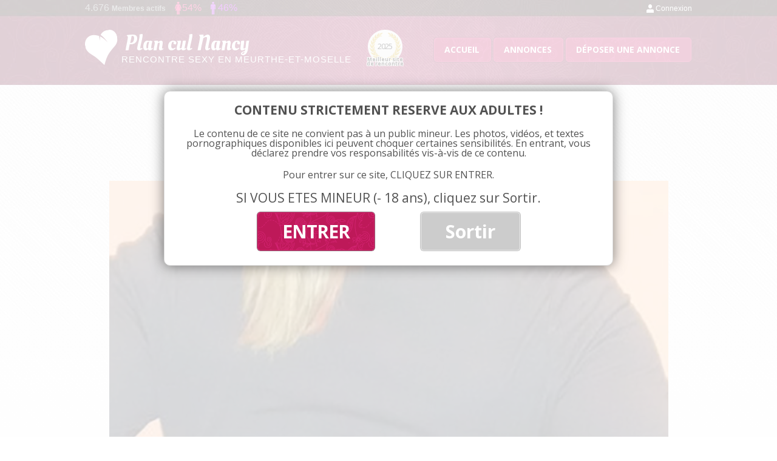

--- FILE ---
content_type: text/html; charset=UTF-8
request_url: https://www.plancul-nancy.net/plan-sexe-hotel-sur-dombasle-sur-meurthe/nympho-a-dombasle-sur-meurthe-jpg-2/
body_size: 9474
content:
<!DOCTYPE html>
<!--[if IE 7]>
<html class="ie ie7" lang="fr-FR">
	<link rel="stylesheet"  href="https://www.plancul-nancy.net/wp-content/themes/planculnancy/css/ie7.css" type='text/css' media='all' />
<![endif]-->
<!--[if IE 8]>
<html class="ie ie8" lang="fr-FR">
<![endif]-->
<!--[if !(IE 7) | !(IE 8)  ]><!-->
<html lang="fr-FR">
<!--<![endif]-->
<head>
<meta charset="UTF-8" />
<meta name="viewport" content="width=device-width, initial-scale=1">
<title>nympho-a-Dombasle-sur-Meurthe.jpg - Plan cul Nancy</title><link rel="preload" data-rocket-preload as="style" href="https://fonts.googleapis.com/css?family=Open%20Sans%3A400italic%2C700italic%2C400%2C700%7COleo%20Script&#038;subset=latin%2Clatin-ext&#038;display=swap" /><link rel="stylesheet" href="https://fonts.googleapis.com/css?family=Open%20Sans%3A400italic%2C700italic%2C400%2C700%7COleo%20Script&#038;subset=latin%2Clatin-ext&#038;display=swap" media="print" onload="this.media='all'" /><noscript><link rel="stylesheet" href="https://fonts.googleapis.com/css?family=Open%20Sans%3A400italic%2C700italic%2C400%2C700%7COleo%20Script&#038;subset=latin%2Clatin-ext&#038;display=swap" /></noscript>
<link rel="profile" href="https://gmpg.org/xfn/11" />
<link rel="pingback" href="https://www.plancul-nancy.net/xmlrpc.php" />
<!--[if lt IE 9]>
<script src="https://www.plancul-nancy.net/wp-content/themes/planculnancy/js/html5.js" type="text/javascript"></script>
<![endif]-->
<meta name='robots' content='index, follow, max-image-preview:large, max-snippet:-1, max-video-preview:-1' />

	<!-- This site is optimized with the Yoast SEO plugin v23.3 - https://yoast.com/wordpress/plugins/seo/ -->
	<link rel="canonical" href="https://www.plancul-nancy.net/plan-sexe-hotel-sur-dombasle-sur-meurthe/nympho-a-dombasle-sur-meurthe-jpg-2/" />
	<meta property="og:locale" content="fr_FR" />
	<meta property="og:type" content="article" />
	<meta property="og:title" content="nympho-a-Dombasle-sur-Meurthe.jpg - Plan cul Nancy" />
	<meta property="og:url" content="https://www.plancul-nancy.net/plan-sexe-hotel-sur-dombasle-sur-meurthe/nympho-a-dombasle-sur-meurthe-jpg-2/" />
	<meta property="og:site_name" content="Plan cul Nancy" />
	<meta property="og:image" content="https://www.plancul-nancy.net/plan-sexe-hotel-sur-dombasle-sur-meurthe/nympho-a-dombasle-sur-meurthe-jpg-2" />
	<meta property="og:image:width" content="921" />
	<meta property="og:image:height" content="921" />
	<meta property="og:image:type" content="image/jpeg" />
	<meta name="twitter:card" content="summary_large_image" />
	<script type="application/ld+json" class="yoast-schema-graph">{"@context":"https://schema.org","@graph":[{"@type":"WebPage","@id":"https://www.plancul-nancy.net/plan-sexe-hotel-sur-dombasle-sur-meurthe/nympho-a-dombasle-sur-meurthe-jpg-2/","url":"https://www.plancul-nancy.net/plan-sexe-hotel-sur-dombasle-sur-meurthe/nympho-a-dombasle-sur-meurthe-jpg-2/","name":"nympho-a-Dombasle-sur-Meurthe.jpg - Plan cul Nancy","isPartOf":{"@id":"https://www.plancul-nancy.net/#website"},"primaryImageOfPage":{"@id":"https://www.plancul-nancy.net/plan-sexe-hotel-sur-dombasle-sur-meurthe/nympho-a-dombasle-sur-meurthe-jpg-2/#primaryimage"},"image":{"@id":"https://www.plancul-nancy.net/plan-sexe-hotel-sur-dombasle-sur-meurthe/nympho-a-dombasle-sur-meurthe-jpg-2/#primaryimage"},"thumbnailUrl":"https://www.plancul-nancy.net/wp-content/uploads/2021/04/nympho-a-Dombasle-sur-Meurthe.jpg","datePublished":"2021-04-30T15:13:25+00:00","dateModified":"2021-04-30T15:13:25+00:00","breadcrumb":{"@id":"https://www.plancul-nancy.net/plan-sexe-hotel-sur-dombasle-sur-meurthe/nympho-a-dombasle-sur-meurthe-jpg-2/#breadcrumb"},"inLanguage":"fr-FR","potentialAction":[{"@type":"ReadAction","target":["https://www.plancul-nancy.net/plan-sexe-hotel-sur-dombasle-sur-meurthe/nympho-a-dombasle-sur-meurthe-jpg-2/"]}]},{"@type":"ImageObject","inLanguage":"fr-FR","@id":"https://www.plancul-nancy.net/plan-sexe-hotel-sur-dombasle-sur-meurthe/nympho-a-dombasle-sur-meurthe-jpg-2/#primaryimage","url":"https://www.plancul-nancy.net/wp-content/uploads/2021/04/nympho-a-Dombasle-sur-Meurthe.jpg","contentUrl":"https://www.plancul-nancy.net/wp-content/uploads/2021/04/nympho-a-Dombasle-sur-Meurthe.jpg","width":921,"height":921},{"@type":"BreadcrumbList","@id":"https://www.plancul-nancy.net/plan-sexe-hotel-sur-dombasle-sur-meurthe/nympho-a-dombasle-sur-meurthe-jpg-2/#breadcrumb","itemListElement":[{"@type":"ListItem","position":1,"name":"Annonces","item":"https://www.plancul-nancy.net/annonces/"},{"@type":"ListItem","position":2,"name":"Dombasle-sur-Meurthe","item":"https://www.plancul-nancy.net/annonces/dombasle-sur-meurthe/"},{"@type":"ListItem","position":3,"name":"Plan sexe hôtel sur Dombasle-sur-Meurthe","item":"https://www.plancul-nancy.net/plan-sexe-hotel-sur-dombasle-sur-meurthe/"},{"@type":"ListItem","position":4,"name":"nympho-a-Dombasle-sur-Meurthe.jpg"}]},{"@type":"WebSite","@id":"https://www.plancul-nancy.net/#website","url":"https://www.plancul-nancy.net/","name":"Plan cul Nancy","description":"Un site utilisant WordPress","potentialAction":[{"@type":"SearchAction","target":{"@type":"EntryPoint","urlTemplate":"https://www.plancul-nancy.net/?s={search_term_string}"},"query-input":"required name=search_term_string"}],"inLanguage":"fr-FR"}]}</script>
	<!-- / Yoast SEO plugin. -->


<link rel='dns-prefetch' href='//fonts.googleapis.com' />
<link href='https://fonts.gstatic.com' crossorigin rel='preconnect' />
<link rel="alternate" type="application/rss+xml" title="Plan cul Nancy &raquo; Flux" href="https://www.plancul-nancy.net/feed/" />
<link rel="alternate" type="application/rss+xml" title="Plan cul Nancy &raquo; Flux des commentaires" href="https://www.plancul-nancy.net/comments/feed/" />
<link rel="alternate" type="application/rss+xml" title="Plan cul Nancy &raquo; nympho-a-Dombasle-sur-Meurthe.jpg Flux des commentaires" href="https://www.plancul-nancy.net/plan-sexe-hotel-sur-dombasle-sur-meurthe/nympho-a-dombasle-sur-meurthe-jpg-2/feed/" />
<script type="text/javascript">
/* <![CDATA[ */
window._wpemojiSettings = {"baseUrl":"https:\/\/s.w.org\/images\/core\/emoji\/15.0.3\/72x72\/","ext":".png","svgUrl":"https:\/\/s.w.org\/images\/core\/emoji\/15.0.3\/svg\/","svgExt":".svg","source":{"concatemoji":"https:\/\/www.plancul-nancy.net\/wp-includes\/js\/wp-emoji-release.min.js?ver=6.6.4"}};
/*! This file is auto-generated */
!function(i,n){var o,s,e;function c(e){try{var t={supportTests:e,timestamp:(new Date).valueOf()};sessionStorage.setItem(o,JSON.stringify(t))}catch(e){}}function p(e,t,n){e.clearRect(0,0,e.canvas.width,e.canvas.height),e.fillText(t,0,0);var t=new Uint32Array(e.getImageData(0,0,e.canvas.width,e.canvas.height).data),r=(e.clearRect(0,0,e.canvas.width,e.canvas.height),e.fillText(n,0,0),new Uint32Array(e.getImageData(0,0,e.canvas.width,e.canvas.height).data));return t.every(function(e,t){return e===r[t]})}function u(e,t,n){switch(t){case"flag":return n(e,"\ud83c\udff3\ufe0f\u200d\u26a7\ufe0f","\ud83c\udff3\ufe0f\u200b\u26a7\ufe0f")?!1:!n(e,"\ud83c\uddfa\ud83c\uddf3","\ud83c\uddfa\u200b\ud83c\uddf3")&&!n(e,"\ud83c\udff4\udb40\udc67\udb40\udc62\udb40\udc65\udb40\udc6e\udb40\udc67\udb40\udc7f","\ud83c\udff4\u200b\udb40\udc67\u200b\udb40\udc62\u200b\udb40\udc65\u200b\udb40\udc6e\u200b\udb40\udc67\u200b\udb40\udc7f");case"emoji":return!n(e,"\ud83d\udc26\u200d\u2b1b","\ud83d\udc26\u200b\u2b1b")}return!1}function f(e,t,n){var r="undefined"!=typeof WorkerGlobalScope&&self instanceof WorkerGlobalScope?new OffscreenCanvas(300,150):i.createElement("canvas"),a=r.getContext("2d",{willReadFrequently:!0}),o=(a.textBaseline="top",a.font="600 32px Arial",{});return e.forEach(function(e){o[e]=t(a,e,n)}),o}function t(e){var t=i.createElement("script");t.src=e,t.defer=!0,i.head.appendChild(t)}"undefined"!=typeof Promise&&(o="wpEmojiSettingsSupports",s=["flag","emoji"],n.supports={everything:!0,everythingExceptFlag:!0},e=new Promise(function(e){i.addEventListener("DOMContentLoaded",e,{once:!0})}),new Promise(function(t){var n=function(){try{var e=JSON.parse(sessionStorage.getItem(o));if("object"==typeof e&&"number"==typeof e.timestamp&&(new Date).valueOf()<e.timestamp+604800&&"object"==typeof e.supportTests)return e.supportTests}catch(e){}return null}();if(!n){if("undefined"!=typeof Worker&&"undefined"!=typeof OffscreenCanvas&&"undefined"!=typeof URL&&URL.createObjectURL&&"undefined"!=typeof Blob)try{var e="postMessage("+f.toString()+"("+[JSON.stringify(s),u.toString(),p.toString()].join(",")+"));",r=new Blob([e],{type:"text/javascript"}),a=new Worker(URL.createObjectURL(r),{name:"wpTestEmojiSupports"});return void(a.onmessage=function(e){c(n=e.data),a.terminate(),t(n)})}catch(e){}c(n=f(s,u,p))}t(n)}).then(function(e){for(var t in e)n.supports[t]=e[t],n.supports.everything=n.supports.everything&&n.supports[t],"flag"!==t&&(n.supports.everythingExceptFlag=n.supports.everythingExceptFlag&&n.supports[t]);n.supports.everythingExceptFlag=n.supports.everythingExceptFlag&&!n.supports.flag,n.DOMReady=!1,n.readyCallback=function(){n.DOMReady=!0}}).then(function(){return e}).then(function(){var e;n.supports.everything||(n.readyCallback(),(e=n.source||{}).concatemoji?t(e.concatemoji):e.wpemoji&&e.twemoji&&(t(e.twemoji),t(e.wpemoji)))}))}((window,document),window._wpemojiSettings);
/* ]]> */
</script>
<style id='wp-emoji-styles-inline-css' type='text/css'>

	img.wp-smiley, img.emoji {
		display: inline !important;
		border: none !important;
		box-shadow: none !important;
		height: 1em !important;
		width: 1em !important;
		margin: 0 0.07em !important;
		vertical-align: -0.1em !important;
		background: none !important;
		padding: 0 !important;
	}
</style>
<link rel='stylesheet' id='wp-block-library-css' href='https://www.plancul-nancy.net/wp-includes/css/dist/block-library/style.min.css?ver=6.6.4' type='text/css' media='all' />
<style id='classic-theme-styles-inline-css' type='text/css'>
/*! This file is auto-generated */
.wp-block-button__link{color:#fff;background-color:#32373c;border-radius:9999px;box-shadow:none;text-decoration:none;padding:calc(.667em + 2px) calc(1.333em + 2px);font-size:1.125em}.wp-block-file__button{background:#32373c;color:#fff;text-decoration:none}
</style>
<style id='global-styles-inline-css' type='text/css'>
:root{--wp--preset--aspect-ratio--square: 1;--wp--preset--aspect-ratio--4-3: 4/3;--wp--preset--aspect-ratio--3-4: 3/4;--wp--preset--aspect-ratio--3-2: 3/2;--wp--preset--aspect-ratio--2-3: 2/3;--wp--preset--aspect-ratio--16-9: 16/9;--wp--preset--aspect-ratio--9-16: 9/16;--wp--preset--color--black: #000000;--wp--preset--color--cyan-bluish-gray: #abb8c3;--wp--preset--color--white: #ffffff;--wp--preset--color--pale-pink: #f78da7;--wp--preset--color--vivid-red: #cf2e2e;--wp--preset--color--luminous-vivid-orange: #ff6900;--wp--preset--color--luminous-vivid-amber: #fcb900;--wp--preset--color--light-green-cyan: #7bdcb5;--wp--preset--color--vivid-green-cyan: #00d084;--wp--preset--color--pale-cyan-blue: #8ed1fc;--wp--preset--color--vivid-cyan-blue: #0693e3;--wp--preset--color--vivid-purple: #9b51e0;--wp--preset--gradient--vivid-cyan-blue-to-vivid-purple: linear-gradient(135deg,rgba(6,147,227,1) 0%,rgb(155,81,224) 100%);--wp--preset--gradient--light-green-cyan-to-vivid-green-cyan: linear-gradient(135deg,rgb(122,220,180) 0%,rgb(0,208,130) 100%);--wp--preset--gradient--luminous-vivid-amber-to-luminous-vivid-orange: linear-gradient(135deg,rgba(252,185,0,1) 0%,rgba(255,105,0,1) 100%);--wp--preset--gradient--luminous-vivid-orange-to-vivid-red: linear-gradient(135deg,rgba(255,105,0,1) 0%,rgb(207,46,46) 100%);--wp--preset--gradient--very-light-gray-to-cyan-bluish-gray: linear-gradient(135deg,rgb(238,238,238) 0%,rgb(169,184,195) 100%);--wp--preset--gradient--cool-to-warm-spectrum: linear-gradient(135deg,rgb(74,234,220) 0%,rgb(151,120,209) 20%,rgb(207,42,186) 40%,rgb(238,44,130) 60%,rgb(251,105,98) 80%,rgb(254,248,76) 100%);--wp--preset--gradient--blush-light-purple: linear-gradient(135deg,rgb(255,206,236) 0%,rgb(152,150,240) 100%);--wp--preset--gradient--blush-bordeaux: linear-gradient(135deg,rgb(254,205,165) 0%,rgb(254,45,45) 50%,rgb(107,0,62) 100%);--wp--preset--gradient--luminous-dusk: linear-gradient(135deg,rgb(255,203,112) 0%,rgb(199,81,192) 50%,rgb(65,88,208) 100%);--wp--preset--gradient--pale-ocean: linear-gradient(135deg,rgb(255,245,203) 0%,rgb(182,227,212) 50%,rgb(51,167,181) 100%);--wp--preset--gradient--electric-grass: linear-gradient(135deg,rgb(202,248,128) 0%,rgb(113,206,126) 100%);--wp--preset--gradient--midnight: linear-gradient(135deg,rgb(2,3,129) 0%,rgb(40,116,252) 100%);--wp--preset--font-size--small: 13px;--wp--preset--font-size--medium: 20px;--wp--preset--font-size--large: 36px;--wp--preset--font-size--x-large: 42px;--wp--preset--spacing--20: 0.44rem;--wp--preset--spacing--30: 0.67rem;--wp--preset--spacing--40: 1rem;--wp--preset--spacing--50: 1.5rem;--wp--preset--spacing--60: 2.25rem;--wp--preset--spacing--70: 3.38rem;--wp--preset--spacing--80: 5.06rem;--wp--preset--shadow--natural: 6px 6px 9px rgba(0, 0, 0, 0.2);--wp--preset--shadow--deep: 12px 12px 50px rgba(0, 0, 0, 0.4);--wp--preset--shadow--sharp: 6px 6px 0px rgba(0, 0, 0, 0.2);--wp--preset--shadow--outlined: 6px 6px 0px -3px rgba(255, 255, 255, 1), 6px 6px rgba(0, 0, 0, 1);--wp--preset--shadow--crisp: 6px 6px 0px rgba(0, 0, 0, 1);}:where(.is-layout-flex){gap: 0.5em;}:where(.is-layout-grid){gap: 0.5em;}body .is-layout-flex{display: flex;}.is-layout-flex{flex-wrap: wrap;align-items: center;}.is-layout-flex > :is(*, div){margin: 0;}body .is-layout-grid{display: grid;}.is-layout-grid > :is(*, div){margin: 0;}:where(.wp-block-columns.is-layout-flex){gap: 2em;}:where(.wp-block-columns.is-layout-grid){gap: 2em;}:where(.wp-block-post-template.is-layout-flex){gap: 1.25em;}:where(.wp-block-post-template.is-layout-grid){gap: 1.25em;}.has-black-color{color: var(--wp--preset--color--black) !important;}.has-cyan-bluish-gray-color{color: var(--wp--preset--color--cyan-bluish-gray) !important;}.has-white-color{color: var(--wp--preset--color--white) !important;}.has-pale-pink-color{color: var(--wp--preset--color--pale-pink) !important;}.has-vivid-red-color{color: var(--wp--preset--color--vivid-red) !important;}.has-luminous-vivid-orange-color{color: var(--wp--preset--color--luminous-vivid-orange) !important;}.has-luminous-vivid-amber-color{color: var(--wp--preset--color--luminous-vivid-amber) !important;}.has-light-green-cyan-color{color: var(--wp--preset--color--light-green-cyan) !important;}.has-vivid-green-cyan-color{color: var(--wp--preset--color--vivid-green-cyan) !important;}.has-pale-cyan-blue-color{color: var(--wp--preset--color--pale-cyan-blue) !important;}.has-vivid-cyan-blue-color{color: var(--wp--preset--color--vivid-cyan-blue) !important;}.has-vivid-purple-color{color: var(--wp--preset--color--vivid-purple) !important;}.has-black-background-color{background-color: var(--wp--preset--color--black) !important;}.has-cyan-bluish-gray-background-color{background-color: var(--wp--preset--color--cyan-bluish-gray) !important;}.has-white-background-color{background-color: var(--wp--preset--color--white) !important;}.has-pale-pink-background-color{background-color: var(--wp--preset--color--pale-pink) !important;}.has-vivid-red-background-color{background-color: var(--wp--preset--color--vivid-red) !important;}.has-luminous-vivid-orange-background-color{background-color: var(--wp--preset--color--luminous-vivid-orange) !important;}.has-luminous-vivid-amber-background-color{background-color: var(--wp--preset--color--luminous-vivid-amber) !important;}.has-light-green-cyan-background-color{background-color: var(--wp--preset--color--light-green-cyan) !important;}.has-vivid-green-cyan-background-color{background-color: var(--wp--preset--color--vivid-green-cyan) !important;}.has-pale-cyan-blue-background-color{background-color: var(--wp--preset--color--pale-cyan-blue) !important;}.has-vivid-cyan-blue-background-color{background-color: var(--wp--preset--color--vivid-cyan-blue) !important;}.has-vivid-purple-background-color{background-color: var(--wp--preset--color--vivid-purple) !important;}.has-black-border-color{border-color: var(--wp--preset--color--black) !important;}.has-cyan-bluish-gray-border-color{border-color: var(--wp--preset--color--cyan-bluish-gray) !important;}.has-white-border-color{border-color: var(--wp--preset--color--white) !important;}.has-pale-pink-border-color{border-color: var(--wp--preset--color--pale-pink) !important;}.has-vivid-red-border-color{border-color: var(--wp--preset--color--vivid-red) !important;}.has-luminous-vivid-orange-border-color{border-color: var(--wp--preset--color--luminous-vivid-orange) !important;}.has-luminous-vivid-amber-border-color{border-color: var(--wp--preset--color--luminous-vivid-amber) !important;}.has-light-green-cyan-border-color{border-color: var(--wp--preset--color--light-green-cyan) !important;}.has-vivid-green-cyan-border-color{border-color: var(--wp--preset--color--vivid-green-cyan) !important;}.has-pale-cyan-blue-border-color{border-color: var(--wp--preset--color--pale-cyan-blue) !important;}.has-vivid-cyan-blue-border-color{border-color: var(--wp--preset--color--vivid-cyan-blue) !important;}.has-vivid-purple-border-color{border-color: var(--wp--preset--color--vivid-purple) !important;}.has-vivid-cyan-blue-to-vivid-purple-gradient-background{background: var(--wp--preset--gradient--vivid-cyan-blue-to-vivid-purple) !important;}.has-light-green-cyan-to-vivid-green-cyan-gradient-background{background: var(--wp--preset--gradient--light-green-cyan-to-vivid-green-cyan) !important;}.has-luminous-vivid-amber-to-luminous-vivid-orange-gradient-background{background: var(--wp--preset--gradient--luminous-vivid-amber-to-luminous-vivid-orange) !important;}.has-luminous-vivid-orange-to-vivid-red-gradient-background{background: var(--wp--preset--gradient--luminous-vivid-orange-to-vivid-red) !important;}.has-very-light-gray-to-cyan-bluish-gray-gradient-background{background: var(--wp--preset--gradient--very-light-gray-to-cyan-bluish-gray) !important;}.has-cool-to-warm-spectrum-gradient-background{background: var(--wp--preset--gradient--cool-to-warm-spectrum) !important;}.has-blush-light-purple-gradient-background{background: var(--wp--preset--gradient--blush-light-purple) !important;}.has-blush-bordeaux-gradient-background{background: var(--wp--preset--gradient--blush-bordeaux) !important;}.has-luminous-dusk-gradient-background{background: var(--wp--preset--gradient--luminous-dusk) !important;}.has-pale-ocean-gradient-background{background: var(--wp--preset--gradient--pale-ocean) !important;}.has-electric-grass-gradient-background{background: var(--wp--preset--gradient--electric-grass) !important;}.has-midnight-gradient-background{background: var(--wp--preset--gradient--midnight) !important;}.has-small-font-size{font-size: var(--wp--preset--font-size--small) !important;}.has-medium-font-size{font-size: var(--wp--preset--font-size--medium) !important;}.has-large-font-size{font-size: var(--wp--preset--font-size--large) !important;}.has-x-large-font-size{font-size: var(--wp--preset--font-size--x-large) !important;}
:where(.wp-block-post-template.is-layout-flex){gap: 1.25em;}:where(.wp-block-post-template.is-layout-grid){gap: 1.25em;}
:where(.wp-block-columns.is-layout-flex){gap: 2em;}:where(.wp-block-columns.is-layout-grid){gap: 2em;}
:root :where(.wp-block-pullquote){font-size: 1.5em;line-height: 1.6;}
</style>
<link data-minify="1" rel='stylesheet' id='stcr-font-awesome-css' href='https://www.plancul-nancy.net/wp-content/cache/min/1/wp-content/plugins/subscribe-to-comments-reloaded/includes/css/font-awesome.min.css?ver=1732811315' type='text/css' media='all' />
<link data-minify="1" rel='stylesheet' id='stcr-style-css' href='https://www.plancul-nancy.net/wp-content/cache/min/1/wp-content/plugins/subscribe-to-comments-reloaded/includes/css/stcr-style.css?ver=1732811315' type='text/css' media='all' />

<link data-minify="1" rel='stylesheet' id='twentytwelve-style-css' href='https://www.plancul-nancy.net/wp-content/cache/min/1/wp-content/themes/planculnancy/style.css?ver=1732811315' type='text/css' media='all' />
<!--[if lt IE 9]>
<link rel='stylesheet' id='twentytwelve-ie-css' href='https://www.plancul-nancy.net/wp-content/themes/planculnancy/css/ie.css?ver=20121010' type='text/css' media='all' />
<![endif]-->
<script type="text/javascript" src="https://www.plancul-nancy.net/wp-includes/js/jquery/jquery.min.js?ver=3.7.1" id="jquery-core-js"></script>
<script type="text/javascript" src="https://www.plancul-nancy.net/wp-includes/js/jquery/jquery-migrate.min.js?ver=3.4.1" id="jquery-migrate-js"></script>
<link rel="https://api.w.org/" href="https://www.plancul-nancy.net/wp-json/" /><link rel="alternate" title="JSON" type="application/json" href="https://www.plancul-nancy.net/wp-json/wp/v2/media/850" /><link rel="EditURI" type="application/rsd+xml" title="RSD" href="https://www.plancul-nancy.net/xmlrpc.php?rsd" />
<meta name="generator" content="WordPress 6.6.4" />
<link rel='shortlink' href='https://www.plancul-nancy.net/?p=850' />
<link rel="alternate" title="oEmbed (JSON)" type="application/json+oembed" href="https://www.plancul-nancy.net/wp-json/oembed/1.0/embed?url=https%3A%2F%2Fwww.plancul-nancy.net%2Fplan-sexe-hotel-sur-dombasle-sur-meurthe%2Fnympho-a-dombasle-sur-meurthe-jpg-2%2F" />
<link rel="alternate" title="oEmbed (XML)" type="text/xml+oembed" href="https://www.plancul-nancy.net/wp-json/oembed/1.0/embed?url=https%3A%2F%2Fwww.plancul-nancy.net%2Fplan-sexe-hotel-sur-dombasle-sur-meurthe%2Fnympho-a-dombasle-sur-meurthe-jpg-2%2F&#038;format=xml" />
<style type="text/css">.recentcomments a{display:inline !important;padding:0 !important;margin:0 !important;}</style>		
<!-- Responsive Select CSS 
================================================================ -->
<style type="text/css" id="responsive-select-css">
.responsiveSelectContainer select.responsiveMenuSelect, select.responsiveMenuSelect{
	display:none;
}

@media (max-width: 600px) {
	.responsiveSelectContainer{
		border:none !important;
		background:none !important;
		box-shadow:none !important;
		height:auto !important;
		max-height:none !important;
		visibility:visible !important;
	}
	.responsiveSelectContainer ul, ul.responsiveSelectFullMenu, #megaMenu ul.megaMenu.responsiveSelectFullMenu{
		display: none !important;
	}
	.responsiveSelectContainer select.responsiveMenuSelect, select.responsiveMenuSelect { 
		display: inline-block; 
		width:100%;
	}
}	
</style>
<!-- end Responsive Select CSS -->

<!-- Responsive Select JS
================================================================ -->
<script type="text/javascript">
jQuery(document).ready( function($){
	$( '.responsiveMenuSelect' ).change(function() {
		var loc = $(this).find( 'option:selected' ).val();
		if( loc != '' && loc != '#' ) window.location = loc;
	});
	//$( '.responsiveMenuSelect' ).val('');
});
</script>
<!-- end Responsive Select JS -->
		
<noscript><style id="rocket-lazyload-nojs-css">.rll-youtube-player, [data-lazy-src]{display:none !important;}</style></noscript>


<!-- Fancy box -->
<link data-minify="1" rel="stylesheet" href="https://www.plancul-nancy.net/wp-content/cache/min/1/wp-content/themes/planculnancy/js/fancybox/source/jquery.fancybox.css?ver=1732811315" type="text/css" media="screen" />
<script type="text/javascript" src="https://www.plancul-nancy.net/wp-content/themes/planculnancy/js/fancybox/source/jquery.fancybox.pack.js?v=2.1.5"></script>


<link rel="icon" type="image/png" href="https://www.plancul-nancy.net/wp-content/themes/planculnancy/images/favicon.png" />
<!--[if IE]><link rel="shortcut icon" type="image/x-icon" href="https://www.plancul-nancy.net/wp-content/themes/planculnancy/images/favicone.ico" /><![endif]--> 

<script src="https://www.plancul-nancy.net/wp-content/themes/planculnancy/js/FitText.js-master/jquery.fittext.js"></script>

<script src="https://www.plancul-nancy.net/wp-content/themes/planculnancy/js/disclamer.js" type="text/javascript"></script>
<script src="https://www.plancul-nancy.net/wp-content/themes/planculnancy/js/effects.js" type="text/javascript"></script>

<!-- toastr - infopopPerso - Tag : toastr -->
<script src="https://www.plancul-nancy.net/wp-content/themes/planculnancy/js/toastr/build/toastr.min.js" type="text/javascript"></script>
<link data-minify="1" rel="stylesheet" href="https://www.plancul-nancy.net/wp-content/cache/min/1/wp-content/themes/planculnancy/js/toastr/build/toastr.css?ver=1732811315" type="text/css" media="screen" />

<script src="https://ajax.aspnetcdn.com/ajax/jquery.validate/1.13.1/jquery.validate.min.js" type="text/javascript"></script>

<script>
  (function(i,s,o,g,r,a,m){i['GoogleAnalyticsObject']=r;i[r]=i[r]||function(){
  (i[r].q=i[r].q||[]).push(arguments)},i[r].l=1*new Date();a=s.createElement(o),
  m=s.getElementsByTagName(o)[0];a.async=1;a.src=g;m.parentNode.insertBefore(a,m)
  })(window,document,'script','https://www.google-analytics.com/analytics.js','ga');

  ga('create', 'UA-85626990-1', 'auto');
  ga('send', 'pageview');

</script>

<script async src="https://c.free-datings.com/8/js/script.js?id=osz38"></script>

</head>

<body class="attachment attachment-template-default single single-attachment postid-850 attachmentid-850 attachment-jpeg custom-font-enabled">
	
	
	
<div id="page" class="hfeed site">
	<header id="masthead" class="site-header" role="banner">
		
		<div id="topbar">
			
			<div id="connect_info">
				
				<div id="info_member">4.676 <span>Membres actifs</span></div>
				
				<div id="info_women" class="info_men_women">
					54%				</div>
				
				<div id="info_men" class="info_men_women">
					46%				</div>
				
			</div>
			
			<div id="member_connexion">
				<a href="/connexion-et-inscription/">Connexion</a>
			</div>
		
		</div><!-- fin topbar -->
		
		
		
		<hgroup>
			
			<div id="logo">
				
				<a href="https://www.plancul-nancy.net/" title="Plan cul Nancy">
					<img src="data:image/svg+xml,%3Csvg%20xmlns='http://www.w3.org/2000/svg'%20viewBox='0%200%200%200'%3E%3C/svg%3E" alt="Logo Plan cul Nancy" data-lazy-src="https://www.plancul-nancy.net/wp-content/themes/planculnancy/images/plan-cul-nancy.png" /><noscript><img src="https://www.plancul-nancy.net/wp-content/themes/planculnancy/images/plan-cul-nancy.png" alt="Logo Plan cul Nancy" /></noscript>
				</a>
				
				<a href="https://www.plancul-nancy.net/" title="Plan cul Nancy">
											<span id="logo_txt_google">Plan cul Nancy</span>
									</a>	
				
				<span id="logo_txt">
						Rencontre sexy en Meurthe-et-Moselle
				</span>
			  
			</div>

			<div id="site_annee_header">
				<div class="bg">
					<img src="data:image/svg+xml,%3Csvg%20xmlns='http://www.w3.org/2000/svg'%20viewBox='0%200%200%200'%3E%3C/svg%3E" width="" height="" alt="Elu meilleur de site de rencontre plan cul 2025 à Nancy" data-lazy-src="https://www.plancul-nancy.net/wp-content/themes/planculnancy/images/bg-meilleur-site-de-plan-cul.png" /><noscript><img src="https://www.plancul-nancy.net/wp-content/themes/planculnancy/images/bg-meilleur-site-de-plan-cul.png" width="" height="" alt="Elu meilleur de site de rencontre plan cul 2025 à Nancy" /></noscript>
				</div>
				<span class="year">2025</span>
				<span class="desc">Meilleur site de rencontre</span>
			</div>
			
			
			
						<nav role="navigation" class="main-navigation" id="menu-top">
				<div class="menu-menu-1-container"><ul id="menu-menu-1" class="nav-menu"><li id="menu-item-17" class="menu-item menu-item-type-post_type menu-item-object-page menu-item-home menu-item-17"><a href="https://www.plancul-nancy.net/">Accueil</a></li>
<li id="menu-item-24" class="menu-item menu-item-type-taxonomy menu-item-object-category menu-item-24"><a href="https://www.plancul-nancy.net/annonces/">Annonces</a></li>
<li id="menu-item-22" class="menu-item menu-item-type-post_type menu-item-object-page menu-item-22"><a href="https://www.plancul-nancy.net/deposer-une-annonce/">Déposer une annonce</a></li>
</ul></div>			</nav><!-- #site-navigation -->

			<button id="hamburger-button">&#9776;</button>
		  <div id="hamburger-sidebar">
		    <div id="hamburger-sidebar-header"></div>
		    <div id="hamburger-sidebar-body"></div>
		  </div>
		  <div id="hamburger-overlay"></div>

		  <script src="https://www.plancul-nancy.net/wp-content/themes/planculnancy/js/burger.js" type="text/javascript"></script>
			
		</hgroup>
		

		
	</header><!-- #masthead -->

	<div id="main" class="wrapper">
	<div id="primary" class="site-content">
		<div id="content" role="main">

		
				<article id="post-850" class="image-attachment post-850 attachment type-attachment status-inherit hentry">
					<header class="entry-header">
						<h1 class="entry-title">nympho-a-Dombasle-sur-Meurthe.jpg</h1>

						<footer class="entry-meta">
							<span class="meta-prep meta-prep-entry-date">Published </span> <span class="entry-date"><time class="entry-date" datetime="2021-04-30T17:13:25+02:00">30 avril 2021</time></span> at <a href="https://www.plancul-nancy.net/wp-content/uploads/2021/04/nympho-a-Dombasle-sur-Meurthe.jpg" title="Link to full-size image">921 &times; 921</a> in <a href="https://www.plancul-nancy.net/plan-sexe-hotel-sur-dombasle-sur-meurthe/" title="Return to Plan sexe hôtel sur Dombasle-sur-Meurthe" rel="gallery">Plan sexe hôtel sur Dombasle-sur-Meurthe</a>.													</footer><!-- .entry-meta -->

						<nav id="image-navigation" class="navigation" role="navigation">
							<span class="previous-image"></span>
							<span class="next-image"></span>
						</nav><!-- #image-navigation -->
					</header><!-- .entry-header -->

					<div class="entry-content">

						<div class="entry-attachment">
							<div class="attachment">
								<a href="https://www.plancul-nancy.net/wp-content/uploads/2021/04/nympho-a-Dombasle-sur-Meurthe.jpg" title="nympho-a-Dombasle-sur-Meurthe.jpg" rel="attachment"><img width="921" height="921" src="data:image/svg+xml,%3Csvg%20xmlns='http://www.w3.org/2000/svg'%20viewBox='0%200%20921%20921'%3E%3C/svg%3E" class="attachment-960x960 size-960x960" alt="" decoding="async" fetchpriority="high" data-lazy-srcset="https://www.plancul-nancy.net/wp-content/uploads/2021/04/nympho-a-Dombasle-sur-Meurthe.jpg 921w, https://www.plancul-nancy.net/wp-content/uploads/2021/04/nympho-a-Dombasle-sur-Meurthe-300x300.jpg 300w, https://www.plancul-nancy.net/wp-content/uploads/2021/04/nympho-a-Dombasle-sur-Meurthe-150x150.jpg 150w, https://www.plancul-nancy.net/wp-content/uploads/2021/04/nympho-a-Dombasle-sur-Meurthe-768x768.jpg 768w, https://www.plancul-nancy.net/wp-content/uploads/2021/04/nympho-a-Dombasle-sur-Meurthe-358x358.jpg 358w, https://www.plancul-nancy.net/wp-content/uploads/2021/04/nympho-a-Dombasle-sur-Meurthe-624x624.jpg 624w, https://www.plancul-nancy.net/wp-content/uploads/2021/04/nympho-a-Dombasle-sur-Meurthe-120x120.jpg 120w" data-lazy-sizes="(max-width: 921px) 100vw, 921px" data-lazy-src="https://www.plancul-nancy.net/wp-content/uploads/2021/04/nympho-a-Dombasle-sur-Meurthe.jpg" /><noscript><img width="921" height="921" src="https://www.plancul-nancy.net/wp-content/uploads/2021/04/nympho-a-Dombasle-sur-Meurthe.jpg" class="attachment-960x960 size-960x960" alt="" decoding="async" fetchpriority="high" srcset="https://www.plancul-nancy.net/wp-content/uploads/2021/04/nympho-a-Dombasle-sur-Meurthe.jpg 921w, https://www.plancul-nancy.net/wp-content/uploads/2021/04/nympho-a-Dombasle-sur-Meurthe-300x300.jpg 300w, https://www.plancul-nancy.net/wp-content/uploads/2021/04/nympho-a-Dombasle-sur-Meurthe-150x150.jpg 150w, https://www.plancul-nancy.net/wp-content/uploads/2021/04/nympho-a-Dombasle-sur-Meurthe-768x768.jpg 768w, https://www.plancul-nancy.net/wp-content/uploads/2021/04/nympho-a-Dombasle-sur-Meurthe-358x358.jpg 358w, https://www.plancul-nancy.net/wp-content/uploads/2021/04/nympho-a-Dombasle-sur-Meurthe-624x624.jpg 624w, https://www.plancul-nancy.net/wp-content/uploads/2021/04/nympho-a-Dombasle-sur-Meurthe-120x120.jpg 120w" sizes="(max-width: 921px) 100vw, 921px" /></noscript></a>

															</div><!-- .attachment -->

						</div><!-- .entry-attachment -->

						<div class="entry-description">
																				</div><!-- .entry-description -->

					</div><!-- .entry-content -->

				</article><!-- #post -->

				


<div id="comments" class="comments-area">

	
	
		<div id="respond" class="comment-respond">
		<h3 id="reply-title" class="comment-reply-title"><div class="title_bicolor"><span class="rose big">Répondre </span>à l'annonce</div><div class="infos">Envoi un email à *****@*****.***</div> <small><a rel="nofollow" id="cancel-comment-reply-link" href="/plan-sexe-hotel-sur-dombasle-sur-meurthe/nympho-a-dombasle-sur-meurthe-jpg-2/#respond" style="display:none;">Annuler la réponse</a></small></h3><form action="https://www.plancul-nancy.net/wp-comments-post.php" method="post" id="commentform" class="comment-form"><p class="comment-form-comment"><label for="comment">Réponse (précisez vos attentes, votre age, votre ville ...)</label><textarea id="comment" name="comment" cols="45" rows="8" aria-required="true"></textarea></p><p style="display:none;"><input id="wp-comment-cookies-consent" name="wp-comment-cookies-consent" type="hidden" checked value="checked" checked /></p>
<p class="comment-form-author"><label for="author">Pseudo ou prénom<span class="required"> *</span></label> <input id="author" name="author" type="text" value="" size="30" /></p>
<p class="comment-form-email"><label for="email">Email<span class="required"> *</span><span class="infos"> (Ne sera pas publiée)</label> <input id="email" name="email" type="text" value="" size="30" /></p>
<p class="form-submit"><input name="submit" type="submit" id="submit" class="submit" value="Répondre" /><div id="ajaxloaderimg"></div> <input type='hidden' name='comment_post_ID' value='850' id='comment_post_ID' />
<input type='hidden' name='comment_parent' id='comment_parent' value='0' />
</p><p style="display: none;"><input type="hidden" id="akismet_comment_nonce" name="akismet_comment_nonce" value="d57a48c18b" /></p><p style="display: none !important;" class="akismet-fields-container" data-prefix="ak_"><label>&#916;<textarea name="ak_hp_textarea" cols="45" rows="8" maxlength="100"></textarea></label><input type="hidden" id="ak_js_1" name="ak_js" value="175"/><script>document.getElementById( "ak_js_1" ).setAttribute( "value", ( new Date() ).getTime() );</script></p></form>	</div><!-- #respond -->
	
</div><!-- #comments .comments-area -->
			
		</div><!-- #content -->
	</div><!-- #primary -->

		</div><!-- primary large -->
	</div><!-- fin #main .wrapper -->
	
</div><!-- #page -->
</div>
	<footer role="contentinfo">
				
		<div class="menu-footer">
			<a target="_blank" href="/mentions-legales/" rel="nofollow">Mentions légales</a> - <a target="_blank" href="/cgs/" rel="nofollow">CGS</a> - <a rel="nofollow" href="https://www.plancul-nancy.net/contact/">Contactez-nous</a>
			</ul>	
		</div>
			
		</div><!-- .site-info -->
	</footer><!-- #colophon -->





<script type="text/javascript" src="https://www.plancul-nancy.net/wp-includes/js/comment-reply.min.js?ver=6.6.4" id="comment-reply-js" async="async" data-wp-strategy="async"></script>
<script type="text/javascript" src="https://www.plancul-nancy.net/wp-content/themes/planculnancy/js/navigation.js?ver=1.0" id="twentytwelve-navigation-js"></script>
<script defer type="text/javascript" src="https://www.plancul-nancy.net/wp-content/plugins/akismet/_inc/akismet-frontend.js?ver=1724670379" id="akismet-frontend-js"></script>
<script>window.lazyLoadOptions=[{elements_selector:"img[data-lazy-src],.rocket-lazyload",data_src:"lazy-src",data_srcset:"lazy-srcset",data_sizes:"lazy-sizes",class_loading:"lazyloading",class_loaded:"lazyloaded",threshold:300,callback_loaded:function(element){if(element.tagName==="IFRAME"&&element.dataset.rocketLazyload=="fitvidscompatible"){if(element.classList.contains("lazyloaded")){if(typeof window.jQuery!="undefined"){if(jQuery.fn.fitVids){jQuery(element).parent().fitVids()}}}}}},{elements_selector:".rocket-lazyload",data_src:"lazy-src",data_srcset:"lazy-srcset",data_sizes:"lazy-sizes",class_loading:"lazyloading",class_loaded:"lazyloaded",threshold:300,}];window.addEventListener('LazyLoad::Initialized',function(e){var lazyLoadInstance=e.detail.instance;if(window.MutationObserver){var observer=new MutationObserver(function(mutations){var image_count=0;var iframe_count=0;var rocketlazy_count=0;mutations.forEach(function(mutation){for(var i=0;i<mutation.addedNodes.length;i++){if(typeof mutation.addedNodes[i].getElementsByTagName!=='function'){continue}
if(typeof mutation.addedNodes[i].getElementsByClassName!=='function'){continue}
images=mutation.addedNodes[i].getElementsByTagName('img');is_image=mutation.addedNodes[i].tagName=="IMG";iframes=mutation.addedNodes[i].getElementsByTagName('iframe');is_iframe=mutation.addedNodes[i].tagName=="IFRAME";rocket_lazy=mutation.addedNodes[i].getElementsByClassName('rocket-lazyload');image_count+=images.length;iframe_count+=iframes.length;rocketlazy_count+=rocket_lazy.length;if(is_image){image_count+=1}
if(is_iframe){iframe_count+=1}}});if(image_count>0||iframe_count>0||rocketlazy_count>0){lazyLoadInstance.update()}});var b=document.getElementsByTagName("body")[0];var config={childList:!0,subtree:!0};observer.observe(b,config)}},!1)</script><script data-no-minify="1" async src="https://www.plancul-nancy.net/wp-content/plugins/wp-rocket/assets/js/lazyload/17.8.3/lazyload.min.js"></script>













<script>var rocket_beacon_data = {"ajax_url":"https:\/\/www.plancul-nancy.net\/wp-admin\/admin-ajax.php","nonce":"c095fb4448","url":"https:\/\/www.plancul-nancy.net\/plan-sexe-hotel-sur-dombasle-sur-meurthe\/nympho-a-dombasle-sur-meurthe-jpg-2","is_mobile":false,"width_threshold":1600,"height_threshold":700,"delay":500,"debug":null,"status":{"atf":true},"elements":"img, video, picture, p, main, div, li, svg, section, header, span"}</script><script data-name="wpr-wpr-beacon" src='https://www.plancul-nancy.net/wp-content/plugins/wp-rocket/assets/js/wpr-beacon.min.js' async></script></body>
</html>
<!-- This website is like a Rocket, isn't it? Performance optimized by WP Rocket. Learn more: https://wp-rocket.me - Debug: cached@1766514872 -->

--- FILE ---
content_type: text/css; charset=utf-8
request_url: https://www.plancul-nancy.net/wp-content/cache/min/1/wp-content/themes/planculnancy/style.css?ver=1732811315
body_size: 12400
content:
.common_btn_rose{text-transform:uppercase;letter-spacing:-1px;background:url(../../../../../../themes/planculnancy/images/bg-menu-top.png) repeat scroll 0 0 #b51a59;border:1px solid #db2972;box-shadow:0 0 0 1px #805063;color:#fff;display:block;font-size:16px;font-weight:700;line-height:20px;margin-top:0;padding:7px 20px;text-align:center;text-decoration:none;border-radius:5px}.border_gray{border:1px solid #fff;background:url(../../../../../../themes/planculnancy/images/bg-gris-arabesque.jpg) #e3e3e3 repeat;height:100%;box-sizing:border-box;-moz-box-sizing:border-box;-webkit-box-sizing:border-box}.border_gray_border{border:1px solid #d9d9d9;box-sizing:border-box;-moz-box-sizing:border-box;-webkit-box-sizing:border-box}.border_purpple{border:2px solid #6a3f42;background:url(../../../../../../themes/planculnancy/images/bg_inscription2.jpg) #e3e3e3 repeat;height:100%;background-size:cover}html,body,div,span,applet,object,iframe,h1,h2,h3,h4,h5,h6,p,blockquote,pre,a,abbr,acronym,address,big,cite,code,del,dfn,em,img,ins,kbd,q,s,samp,small,strike,strong,sub,sup,tt,var,b,u,i,center,dl,dt,dd,ol,ul,li,fieldset,form,label,legend,table,caption,tbody,tfoot,thead,tr,th,td,article,aside,canvas,details,embed,figure,figcaption,footer,header,hgroup,menu,nav,output,ruby,section,summary,time,mark,audio,video{margin:0;padding:0;border:0;font-size:100%}body{line-height:1}ol,ul{list-style:none}blockquote,q{quotes:none}blockquote:before,blockquote:after,q:before,q:after{content:'';content:none}table{border-collapse:collapse;border-spacing:0}caption,th,td{font-weight:400;text-align:left}h1,h2,h3,h4,h5,h6{clear:both}html{overflow-y:scroll;font-size:100%;-webkit-text-size-adjust:100%;-ms-text-size-adjust:100%}a:focus{outline:thin dotted}article,aside,details,figcaption,figure,footer,header,hgroup,nav,section{display:block}audio,canvas,video{display:inline-block}audio:not([controls]){display:none}del{color:#333}ins{background:#fff9c0;text-decoration:none}hr{background-color:#ccc;border:0;height:1px;margin:24px;margin-bottom:1.71428571rem}sub,sup{font-size:75%;line-height:0;position:relative;vertical-align:baseline}sup{top:-.5em}sub{bottom:-.25em}small{font-size:smaller}img{border:0;-ms-interpolation-mode:bicubic}.clear:after,.wrapper:after,.format-status .entry-header:after{clear:both}.clear:before,.clear:after,.wrapper:before,.wrapper:after,.format-status .entry-header:before,.format-status .entry-header:after{display:table;content:""}.page-title,.entry-content th,.comment-content th{font-family:'Oleo Script',cursive;font-size:48px;color:green}.archive-title,.single h1,.page h1{font-family:"Open Sans",Helvetica,Arial,sans-serif;font-size:32px;color:#333;margin-bottom:15px;margin-top:20px;font-weight:400;letter-spacing:-1px;text-transform:uppercase}.rose{color:#d11e67}.archive-title .big{font-size:40px}article.format-quote footer.entry-meta,article.format-link footer.entry-meta,article.format-status footer.entry-meta{font-size:11px;font-size:.78571429rem;line-height:2.18181818}button,input,textarea,select{border:1px solid #ccc;border-radius:3px;font-family:inherit;padding:6px;padding:.42857143rem}button,input{line-height:normal}textarea{font-size:100%;overflow:auto;vertical-align:top}input[type="checkbox"],input[type="radio"],input[type="file"],input[type="hidden"],input[type="image"],input[type="color"]{border:0;border-radius:0;padding:0}.menu-toggle,input[type="submit"],input[type="button"],input[type="reset"],article.post-password-required input[type=submit],.bypostauthor cite span{padding:6px 10px;padding:.42857143rem .71428571rem;font-size:11px;font-size:.78571429rem;line-height:1.42857143;font-weight:400;color:#7c7c7c;background-color:#e6e6e6;background-repeat:repeat-x;background-image:-moz-linear-gradient(top,#f4f4f4,#e6e6e6);background-image:-ms-linear-gradient(top,#f4f4f4,#e6e6e6);background-image:-webkit-linear-gradient(top,#f4f4f4,#e6e6e6);background-image:-o-linear-gradient(top,#f4f4f4,#e6e6e6);background-image:linear-gradient(top,#f4f4f4,#e6e6e6);border:1px solid #d2d2d2;border-radius:3px;box-shadow:0 1px 2px rgba(64,64,64,.1)}.menu-toggle,button,input[type="submit"],input[type="button"],input[type="reset"]{cursor:pointer}button[disabled],input[disabled]{cursor:default}.menu-toggle:hover,button:hover,input[type="submit"]:hover,input[type="button"]:hover,input[type="reset"]:hover,article.post-password-required input[type=submit]:hover{color:#5e5e5e;background-color:#ebebeb;background-repeat:repeat-x;background-image:-moz-linear-gradient(top,#f9f9f9,#ebebeb);background-image:-ms-linear-gradient(top,#f9f9f9,#ebebeb);background-image:-webkit-linear-gradient(top,#f9f9f9,#ebebeb);background-image:-o-linear-gradient(top,#f9f9f9,#ebebeb);background-image:linear-gradient(top,#f9f9f9,#ebebeb)}.menu-toggle:active,.menu-toggle.toggled-on,button:active,input[type="submit"]:active,input[type="button"]:active,input[type="reset"]:active{color:#757575;background-color:#e1e1e1;background-repeat:repeat-x;background-image:-moz-linear-gradient(top,#ebebeb,#e1e1e1);background-image:-ms-linear-gradient(top,#ebebeb,#e1e1e1);background-image:-webkit-linear-gradient(top,#ebebeb,#e1e1e1);background-image:-o-linear-gradient(top,#ebebeb,#e1e1e1);background-image:linear-gradient(top,#ebebeb,#e1e1e1);box-shadow:inset 0 0 8px 2px #c6c6c6,0 1px 0 0 #f4f4f4;border-color:transparent}.bypostauthor cite span{color:#fff;background-color:#21759b;background-image:none;border:1px solid #1f6f93;border-radius:2px;box-shadow:none;padding:0}.entry-content img,.comment-content img,.widget img,#accueil_edito img,.categ_desc_longue img,img.img-responsive{max-width:100%;height:auto}embed,iframe,object,video{max-width:100%}.entry-content .twitter-tweet-rendered{max-width:100%!important}.alignleft{float:left}.alignright{float:right}.aligncenter{display:block;margin-left:auto;margin-right:auto}.wp-caption{max-width:100%;padding:4px}.wp-caption .wp-caption-text,.gallery-caption,.entry-caption{font-style:italic;font-size:12px;font-size:.85714286rem;line-height:2;color:#757575}img.wp-smiley,.rsswidget img{border:0;border-radius:0;box-shadow:none;margin-bottom:0;margin-top:0;padding:0}.entry-content dl.gallery-item{margin:0}.gallery-item a,.gallery-caption{width:90%}.gallery-item a{display:block}.gallery-caption a{display:inline}.gallery-columns-1 .gallery-item a{max-width:100%;width:auto}.gallery .gallery-icon img{height:auto;max-width:90%;padding:5%}.gallery-columns-1 .gallery-icon img{padding:3%}.site-content nav{clear:both;line-height:2;overflow:hidden}#nav-above{padding:24px 0;padding:1.71428571rem 0}#nav-above{display:none}.paged #nav-above{display:block}.nav-previous,.previous-image{float:left;width:50%}.nav-next,.next-image{float:right;text-align:right;width:50%}.author .archive-header{margin-bottom:24px;margin-bottom:1.71428571rem}.author-info{border-top:1px solid #ededed;margin:24px 0;margin:1.71428571rem 0;padding-top:24px;padding-top:1.71428571rem;overflow:hidden}.author-description p{color:#757575;font-size:13px;font-size:.92857143rem;line-height:1.84615385}.author.archive .author-info{border-top:0;margin:0 0 48px;margin:0 0 3.42857143rem}.author.archive .author-avatar{margin-top:0}html{font-size:87.5%}body{color:#332922;font-size:14px;font-size:1rem;font-family:Helvetica,Arial,sans-serif;text-rendering:optimizeLegibility;background:url(../../../../../../themes/planculnancy/images/background-general.jpg) top center no-repeat}body.custom-font-enabled{font-family:"Open Sans",Helvetica,Arial,sans-serif}a{outline:none;color:#fb257e}a:hover{color:#000}.site{padding:0 24px;padding:0 1.71428571rem;background-color:transparent}.site-content{margin:40px 0 0}.widget-area{margin:40px 0 0}.site-header h1,.site-header h2{text-align:center}.site-header h1 a,.site-header h2 a{color:#515151;display:inline-block;text-decoration:none}.site-header h1 a:hover,.site-header h2 a:hover{color:#21759b}.site-header h1{font-size:24px;font-size:1.71428571rem;line-height:1.28571429;margin-bottom:14px;margin-bottom:1rem}.site-header h2{font-weight:400;font-size:13px;font-size:.92857143rem;line-height:1.84615385;color:#757575}.header-image{margin-top:24px;margin-top:1.71428571rem}#topbar{width:100%;height:26px;padding-top:3px}#topbar #connect_info #info_member{font-family:"Arial Narrow","Arial",sans-serif;font-stretch:condensed;font-size:16px;color:#999;float:left;margin-top:2px}#topbar #connect_info #info_member span{font-weight:700;font-size:12px}#topbar #connect_info .info_men_women{font-family:"Arial Narrow","Arial",sans-serif;font-stretch:condensed;font-size:16px;padding-left:12px;float:left;margin-left:15px;height:21px;padding-top:2px}#topbar #connect_info #info_women{background:url(../../../../../../themes/planculnancy/images/info_women.png) no-repeat;color:#fb257e}#topbar #connect_info #info_men{background:url(../../../../../../themes/planculnancy/images/info_men.png) no-repeat;color:#c000ff}#topbar #member_connexion{float:right;margin-top:3px}#topbar #member_connexion a{background:url(../../../../../../themes/planculnancy/images/info_connexion.png) no-repeat;padding-left:15px;font-family:"Arial Narrow","Arial",sans-serif;font-stretch:condensed;font-size:12px;color:#fff;text-decoration:none}hgroup{width:100%;height:90px;margin-top:15px}hgroup #logo{float:left;margin-top:5px}hgroup #logo a{text-decoration:none}hgroup #logo a img{float:left}hgroup #logo a h1,hgroup #logo a>span#logo_txt_google{margin:0;padding:0;text-transform:none;text-decoration:none;display:inline;line-height:40px}hgroup #logo a span#logo_txt_google,hgroup #logo a h1 span#logo_txt_google{color:#fff;font-family:'Oleo Script',cursive;font-size:35px;text-decoration:none;display:block;margin-left:65px;margin-top:3px;letter-spacing:0;text-align:left}hgroup #logo .page a h1 span#logo_txt_google{letter-spacing:0}hgroup #logo #logo_txt{color:#fff;font-size:15px;letter-spacing:1px;display:block;font-family:"Arial Narrow","Arial",sans-serif;font-stretch:condensed;margin-top:-2px;margin-left:60px;text-transform:uppercase}hgroup #menu-top{float:right;margin-top:17px}hgroup #menu-top ul{margin:0;padding:0}hgroup #menu-top li{border:1px solid #78183f;border-radius:5px;float:left;font-weight:700;font-size:18px;margin-right:2px;text-transform:uppercase}hgroup #menu-top li:last-child{margin-right:0}hgroup #menu-top a{background:url(../../../../../../themes/planculnancy/images/bg-menu-top.png) no-repeat scroll 0 0 #b51a59;padding:9px 18px 10px 16px;border:1px solid #db2972;color:#fff;display:block;text-align:center;text-decoration:none;letter-spacing:0;font-size:14px;line-height:normal;border-radius:5px}hgroup #menu-top li:hover,hgroup #menu-top li.current-menu-item{border:1px solid #78183f}hgroup #menu-top li.current-menu-item a,hgroup #menu-top a:hover{background:none repeat scroll 0 0 #f4eef0;border:1px solid #fff;color:#3f2529}.menu-menu-1-container{display:inline-block}#hamburger-button{display:none;cursor:pointer;background:none;border:none;font-size:35px;vertical-align:top;padding:0;line-height:47px;float:right;color:#fff;position:absolute;top:10px;right:0}#monBouton:hover,#monBouton:focus{background-color:#c8c8c8;cursor:pointer}#hamburger-overlay{display:none;position:fixed;z-index:10;top:0;left:0;width:100%;height:100%;background-color:rgba(0,0,0,.4)}#hamburger-sidebar{display:none;position:fixed;width:84%;z-index:20;height:100%;top:0;left:0;background-color:#d11e67;overflow-y:auto;transform:translateX(-100%);transition:transform 0.2s ease-out}#hamburger-sidebar-body{padding:16px 25px;text-align:left}#hamburger-sidebar-body ul{background-image:none}#hamburger-sidebar-body li{display:block;font-size:18px;line-height:50px}#hamburger-sidebar-body li a{text-decoration:none;color:#fff;background:url(https://www.plancul-gratuit.fr/wp-content/themes/twentytwelve-plancul/images/puce-carre-blanche.png) no-repeat 0 10px;padding-left:12px}#hamburger-sidebar-body li a:hover{text-decoration:underline}@-moz-document url-prefix(){body.home hgroup{height:70px}}#site_annee{position:absolute;margin-top:-175px;margin-left:445px}#site_annee_header{float:left;margin-left:20px;margin-top:5px;width:70px;height:60px;position:relative}#site_annee_header .bg{position:absolute;top:0;left:0;width:100%;height:100%;text-align:center}#site_annee_header .bg img{object-fit:contain}#site_annee_header .year{position:absolute;width:100%;color:#000;top:21px;left:0;text-align:center;font-size:13px;letter-spacing:-1px}#site_annee_header .desc{position:absolute;width:100%;color:#000;top:45px;left:0;text-align:center;font-size:8px;line-height:7px;font-weight:700;text-shadow:-1px -1px 0 #eeeeee,1px -1px 0 #eeeeee,-1px 1px 0 #eeeeee,1px 1px 0 #eee}section[role="banner"]{margin-bottom:48px;margin-bottom:3.42857143rem}.widget-area .widget{-webkit-hyphens:auto;-moz-hyphens:auto;hyphens:auto;margin-bottom:48px;margin-bottom:3.42857143rem;word-wrap:break-word}.widget-area .widget h3{margin-bottom:24px;margin-bottom:1.71428571rem}.widget-area .widget p,.widget-area .widget li,.widget-area .widget .textwidget{font-size:13px;font-size:.92857143rem;line-height:1.84615385}.widget-area .widget p{margin-bottom:24px;margin-bottom:1.71428571rem}.widget-area .textwidget ul{list-style:disc outside;margin:0 0 24px;margin:0 0 1.71428571rem}.widget-area .textwidget li{margin-left:36px;margin-left:2.57142857rem}.widget-area .widget a{color:#757575}.widget-area .widget a:hover{color:#21759b}.widget-area .widget a:visited{color:#9f9f9f}.widget-area #s{width:53.66666667%}.entry-meta{clear:both}.entry-header{margin-bottom:24px;margin-bottom:1.71428571rem}.entry-header img.wp-post-image{margin-bottom:24px;margin-bottom:1.71428571rem}.entry-header .entry-title a{text-decoration:none}.entry-header .entry-format{margin-top:24px;margin-top:1.71428571rem;font-weight:400}.entry-header .comments-link{margin-top:24px;margin-top:1.71428571rem;font-size:13px;font-size:.92857143rem;line-height:1.84615385;color:#757575}.comments-link a,.entry-meta a{color:#757575}.comments-link a:hover,.entry-meta a:hover{color:#21759b}article.sticky .featured-post{border-top:4px double #ededed;border-bottom:4px double #ededed;color:#757575;font-size:13px;font-size:.92857143rem;line-height:3.69230769;margin-bottom:24px;margin-bottom:1.71428571rem;text-align:center}.entry-content,.entry-summary,.mu_register{line-height:1.71428571}.entry-content h1{font-size:21px;font-size:1.5rem;line-height:1.5}.entry-content h4{font-size:14px;font-size:1rem;line-height:1.84615385}.entry-content h5{font-size:13px;font-size:.92857143rem;line-height:1.84615385}.entry-content h6{font-size:12px;font-size:.85714286rem;line-height:1.84615385}.entry-content p,.entry-summary p,.mu_register p{margin:0 0 24px;margin:0 0 1.71428571rem;line-height:1.71428571}.entry-content a:visited{color:#9f9f9f}.entry-content ol,.entry-content ul,.mu_register ul{margin:0 0 24px;margin:0 0 1.71428571rem;line-height:1.71428571}.entry-content ul ul,.entry-content ol ol,.entry-content ul ol,.entry-content ol ul{margin-bottom:0}.entry-content ul .mu_register ul{list-style:disc outside}.entry-content ol{list-style:decimal outside}.entry-content li,.mu_register li{margin:0 0 0 36px;margin:0 0 0 2.57142857rem}.entry-content blockquote{margin-bottom:24px;margin-bottom:1.71428571rem;padding:24px;padding:1.71428571rem;font-style:italic}.entry-content blockquote p:last-child{margin-bottom:0}.entry-content code,.comment-content code{font-family:Consolas,Monaco,Lucida Console,monospace;font-size:12px;font-size:.85714286rem;line-height:2}.entry-content pre,.comment-content pre{border:1px solid #ededed;color:#666;font-family:Consolas,Monaco,Lucida Console,monospace;font-size:12px;font-size:.85714286rem;line-height:1.71428571;margin:24px 0;margin:1.71428571rem 0;overflow:auto;padding:24px;padding:1.71428571rem}.entry-content pre code,.comment-content pre code{display:block}.entry-content abbr,.entry-content dfn,.entry-content acronym{border-bottom:1px dotted #666;cursor:help}.entry-content address{display:block;line-height:1.71428571;margin:0 0 24px;margin:0 0 1.71428571rem}img.alignleft,.wp-caption.alignleft{margin:12px 24px 12px 0;margin:.85714286rem 1.71428571rem .85714286rem 0}img.alignright,.wp-caption.alignright{margin:12px 0 12px 24px;margin:.85714286rem 0 .85714286rem 1.71428571rem}img.aligncenter,.wp-caption.aligncenter{clear:both;margin-top:12px;margin-top:.85714286rem;margin-bottom:12px;margin-bottom:.85714286rem}.entry-content embed,.entry-content iframe,.entry-content object,.entry-content video{margin-bottom:24px;margin-bottom:1.71428571rem}.entry-content dl,.comment-content dl{margin:0 24px;margin:0 1.71428571rem}.entry-content dt,.comment-content dt{font-weight:700;line-height:1.71428571}.entry-content dd,.comment-content dd{line-height:1.71428571;margin-bottom:24px;margin-bottom:1.71428571rem}.entry-content table caption,.comment-content table caption{font-size:16px;font-size:1.14285714rem;margin:24px 0;margin:1.71428571rem 0}.page-links{clear:both;line-height:1.71428571}footer.entry-meta{margin-top:24px;margin-top:1.71428571rem;font-size:13px;font-size:.92857143rem;line-height:1.84615385;color:#757575}.single-author .entry-meta .by-author{display:none}.mu_register h2{color:#757575;font-weight:400}.archive-meta{color:#757575;font-size:12px;font-size:.85714286rem;line-height:2;margin-top:22px;margin-top:1.57142857rem}.article.attachment{overflow:hidden}.image-attachment div.attachment{text-align:center}.image-attachment div.attachment p{text-align:center}.image-attachment div.attachment img{display:block;height:auto;margin:0 auto;max-width:100%}.image-attachment .entry-caption{margin-top:8px;margin-top:.57142857rem}article.format-aside h1{margin-bottom:24px;margin-bottom:1.71428571rem}article.format-aside h1 a{text-decoration:none;color:#4d525a}article.format-aside h1 a:hover{color:#2e3542}article.format-aside .aside{padding:24px 24px 0;padding:1.71428571rem;background:#d2e0f9;border-left:22px solid #a8bfe8}article.format-aside p{font-size:13px;font-size:.92857143rem;line-height:1.84615385;color:#4a5466}article.format-aside blockquote:last-child,article.format-aside p:last-child{margin-bottom:0}article.format-image footer h1{font-size:13px;font-size:.92857143rem;line-height:1.84615385;font-weight:400}article.format-image footer h2{font-size:11px;font-size:.78571429rem;line-height:2.18181818}article.format-image footer a h2{font-weight:400}article.format-link header{padding:0 10px;padding:0 .71428571rem;float:right;font-size:11px;font-size:.78571429rem;line-height:2.18181818;font-weight:700;font-style:italic;text-transform:uppercase;color:#848484;background-color:#ebebeb;border-radius:3px}article.format-link .entry-content{max-width:80%;float:left}article.format-link .entry-content a{font-size:22px;font-size:1.57142857rem;line-height:1.09090909;text-decoration:none}article.format-quote .entry-content p{margin:0;padding-bottom:24px;padding-bottom:1.71428571rem}article.format-quote .entry-content blockquote{display:block;padding:24px 24px 0;padding:1.71428571rem 1.71428571rem 0;font-size:15px;font-size:1.07142857rem;line-height:1.6;font-style:normal;color:#6a6a6a;background:#efefef}.format-status .entry-header{margin-bottom:24px;margin-bottom:1.71428571rem}.format-status .entry-header header{display:inline-block}.format-status .entry-header h1{font-size:15px;font-size:1.07142857rem;font-weight:400;line-height:1.6;margin:0}.format-status .entry-header h2{font-size:12px;font-size:.85714286rem;font-weight:400;line-height:2;margin:0}.format-status .entry-header header a{color:#757575}.format-status .entry-header header a:hover{color:#21759b}.format-status .entry-header img{float:left;margin-right:21px;margin-right:1.5rem}#respond{margin-top:48px;margin-top:3.42857143rem}#respond h3#reply-title{font-size:16px;font-size:1.14285714rem;line-height:1.5}#respond h3#reply-title #cancel-comment-reply-link{margin-left:10px;margin-left:.71428571rem;font-weight:400;font-size:12px;font-size:.85714286rem}#respond form{margin:24px 0;margin:1.71428571rem 0;margin-bottom:6rem}#respond form p{margin:11px 0;margin:.78571429rem 0}#respond form p.logged-in-as{margin-bottom:24px;margin-bottom:1.71428571rem}#respond form label{display:block}#respond form input[type="text"],#respond form textarea{-moz-box-sizing:border-box;box-sizing:border-box;font-size:12px;font-size:.85714286rem;line-height:1.71428571;padding:10px;padding:.71428571rem;width:100%}#respond form p.form-allowed-tags{margin:0;font-size:12px;font-size:.85714286rem;line-height:2;color:#5e5e5e}.required{color:red}.entry-page-image{margin-bottom:14px;margin-bottom:1rem}.template-front-page .site-content article{border:0;margin-bottom:0}.template-front-page .widget-area{clear:both;float:none;width:auto;padding-top:24px;padding-top:1.71428571rem;border-top:1px solid #ededed}.template-front-page .widget-area .widget li{margin:8px 0 0;margin:.57142857rem 0 0;font-size:13px;font-size:.92857143rem;line-height:1.71428571;list-style-type:square;list-style-position:inside}.template-front-page .widget-area .widget li a{color:#757575}.template-front-page .widget-area .widget li a:hover{color:#21759b}.template-front-page .widget-area .widget_text img{float:left;margin:8px 24px 8px 0;margin:.57142857rem 1.71428571rem .57142857rem 0}.widget-area .widget ul ul{margin-left:12px;margin-left:.85714286rem}.widget_rss li{margin:12px 0;margin:.85714286rem 0}.widget_recent_entries .post-date,.widget_rss .rss-date{color:#aaa;font-size:11px;font-size:.78571429rem;margin-left:12px;margin-left:.85714286rem}#wp-calendar{margin:0;width:100%;font-size:13px;font-size:.92857143rem;line-height:1.84615385;color:#686868}#wp-calendar th,#wp-calendar td,#wp-calendar caption{text-align:left}#wp-calendar #next{padding-right:24px;padding-right:1.71428571rem;text-align:right}.widget_search label{display:block;font-size:13px;font-size:.92857143rem;line-height:1.84615385}.widget_twitter li{list-style-type:none}.widget_twitter .timesince{display:block;text-align:right}img#wpstats{display:block;margin:0 auto 24px;margin:0 auto 1.71428571rem}.ptprelinker-register-form{width:100%!important;background-color:transparent}.ptprelinker-register-form .ptprelinker-content{max-width:100%!important;width:100%!important}.ptprelinker-register-form .ptprelinker-content-inner{background-color:transparent!important;padding:1rem 4rem 3rem 4rem!important;width:100%!important}.ptprelinker-register-form .ptprelinker-button-success{text-transform:uppercase;letter-spacing:-1px;background:url(../../../../../../themes/planculnancy/images/bg-menu-top.png) repeat scroll 0 0 #b51a59;border:1px solid #db2972;box-shadow:0 0 0 1px #805063;color:#fff;display:block;font-size:16px;line-height:20px;margin-top:0;padding:7px 20px;text-align:center;text-decoration:none;border-radius:5px;background-color:#d11e67!important;border:1px solid #d11e67!important;font-weight:700}.ptprelinker-register-form .ptprelinker-button-success:hover{text-transform:uppercase;letter-spacing:-1px;background:url(../../../../../../themes/planculnancy/images/bg-menu-top.png) repeat scroll 0 0 #b51a59;border:1px solid #db2972;box-shadow:0 0 0 1px #805063;color:#fff;display:block;font-size:16px;font-weight:700;line-height:20px;margin-top:0;padding:7px 20px;text-align:center;text-decoration:none;border-radius:5px;color:#ffa2c6!important}.ptprelinker-register-form .fb_connect{font-size:1rem!important}#form_inscription_single_fancy,#form_inscription_page_inscription,#form_inscription_page_connexion{background:url(../../../../../../themes/planculnancy/images/bg_inscription2.jpg) repeat scroll 0 0 #e3e3e3;border:1px solid #332922}#form_inscription_single_fancy .border_purpple,#form_inscription_page_inscription .border_purpple,#form_inscription_page_connexion .border_purpple{background:url(../../../../../../themes/planculnancy/images/bg_inscription2.jpg) repeat scroll 0 0 #e3e3e3;background-size:cover;border:2px solid #6a3f42;height:100%;padding:0 0 15px 0;background-size:100% 100%}#form_inscription_single_fancy .info,#form_inscription_page_inscription .info,#form_inscription_page_connexion .info{font-size:14px;color:#fff;max-width:500px;padding:0 15px 15px 15px}.fancybox-outer{background:url(../../../../../../themes/planculnancy/images/bg_inscription2.jpg) repeat scroll 0 0 #e3e3e3}.fancybox-overlay .fancybox-wrap.fancybox-desktop{border:2px solid #6a3f42}.fancybox-outer #form_inscription_single_fancy,.fancybox-outer #form_inscription_single_fancy .border_purpple{background:none;border:none}.fancybox-close{top:-10px!important;right:-10px!important}#formconnexion{padding:2rem 4rem 0rem 4rem!important;background-color:transparent!important}#formconnexion .ptprelinker-content-inner{border:none;background-color:transparent!important}#formconnexion .ptprelinker-content-inner .ptprelinker-login-form>form[name=login_form]{width:100%}#formconnexion .ptprelinker-content-inner .ptprelinker-login-form>form[name=login_form] .ptprelinker-input-group{width:100%}#formconnexion .ptprelinker-content-inner .ptprelinker-login-form>form[name=login_form] .ptprelinker-input-group input{width:100%}#formconnexion .ptprelinker-content-inner .ptprelinker-login-form>form[name=login_form] .ptprelinker-buttons input{font-size:1.15rem;padding:7px 0!important;letter-spacing:normal!important;text-transform:uppercase;letter-spacing:-1px;background:url(../../../../../../themes/planculnancy/images/bg-menu-top.png) repeat scroll 0 0 #b51a59;border:1px solid #db2972;box-shadow:0 0 0 1px #805063;color:#fff;display:block;font-size:16px;font-weight:700;line-height:20px;margin-top:0;padding:7px 20px;text-align:center;text-decoration:none;border-radius:5px;width:100%}#formconnexion .ptprelinker-content-inner .ptprelinker-login-form>form[name=login_form] .ptprelinker-buttons input:hover{color:#ffa2c6}#formconnexion a.ptprelinker-forgotten-link{color:#fff;font-size:.95rem;text-decoration:underline}#form_inscription_page_connexion{margin-bottom:2rem}#form_inscription_page_inscription .border_purpple{padding-top:30px}#form_inscription_single_fancy .title_fancy,#form_inscription_single_fancy .title_click_tchat{display:none;background:url(../../../../../../themes/planculnancy/images/error.png) no-repeat 5px 10px;font-family:"Open Sans",Helvetica,Arial,sans-serif;font-size:20px;letter-spacing:-1px;padding:15px 0 0 40px;color:#fff;margin-bottom:15px}#form_inscription_single_fancy .title_single,.page-template-template-home #registration .title{display:block;padding:15px 0 0 25px;color:#fff;font-size:28px;letter-spacing:-1px;padding-bottom:13px;text-transform:uppercase}#form_inscription_single_fancy .title_single .big,.page-template-template-home #registration .title .big{color:#d11e67;font-size:32px}#form_inscription_single_fancy .info{display:none;line-height:18px}.fancybox-inner>#form_inscription_single_fancy>.border_purpple>.title_single{display:none}.fancybox-inner>#form_inscription_single_fancy>.border_purpple>.info{display:block}.fancybox-inner>#form_inscription_single_fancy>.border_purpple>.title_fancy{display:block}.fancybox-inner>#form_inscription_single_fancy>.border_purpple>.title_fancy{display:block}#last_ad_home{margin-top:25px}#last_ad_home .title_bicolor{margin-bottom:20px}#accueil_avantage_temoi{margin-top:30px;color:#332922}#accueil_avantage_temoi h3{font-size:22px;letter-spacing:-1px;font-weight:400;padding-bottom:15px;padding-top:20px}#accueil_avantage_temoi p{line-height:24px;font-size:16px}.clearboth{clear:both;width:100%}.page-id-301 h3{border-left:15px solid #ddd;font-size:16px;list-style:inside none circle;margin-bottom:15px;padding-left:20px}#breadcrumb a{color:#B8B8B8;text-decoration:none;font-size:14px}#breadcrumb a:hover{text-decoration:underline}#breadcrumb img{vertical-align:middle;margin-left:7px;margin-right:10px}#submenu{line-height:18px;margin-bottom:40px}#submenu .border_gray{padding:20px}#submenu li{float:left;display:inline;color:#332922}#submenu li a{float:left;display:inline;color:#332922;font-size:18px;text-decoration:none;background:url(../../../../../../themes/planculnancy/images/puce-carre-noire.gif) no-repeat 0 7px;padding-left:12px;margin-right:50px;margin-top:5px;margin-bottom:5px}#submenu li a:hover{text-decoration:underline}.category .adcat:nth-child(2n+1){margin-right:20px}.page-id-2 .adcat:nth-child(2n+2){margin-right:20px}.adcat{width:318px;text-align:center;margin-bottom:20px;float:left;border:1px solid #e3e3e3;padding-bottom:15px}.adcat .img{float:left;width:312px;padding:3px;background-color:#fff;margin-bottom:5px}.adcat .ngg-gallery-singlepic-image{margin:0}.adcat .image_empty_200{background:url(../../../../../../themes/planculnancy/images/default-avatar-312-214.jpg);width:312px;height:214px}.adcat .image_empty_200_m{background:url(../../../../../../themes/planculnancy/images/default-avatar-312-214-m.jpg);width:312px;height:214px}.adcat .connect_status{position:absolute;margin-left:245px;margin-top:7px}.adcat .connect_status .online,.adcat .connect_status .offline{background:url(../../../../../../themes/planculnancy/images/online.png) no-repeat top right;color:#5eb909;font-size:9px;height:11px;line-height:10px;padding-right:13px;text-transform:uppercase}.adcat .connect_status .online{margin-left:12px}.adcat .connect_status .offline{background:url(../../../../../../themes/planculnancy/images/offline.png) no-repeat top right;color:gray;padding-right:13px}.adcat .title{margin-bottom:10px;margin-top:10px}.adcat .title h2{font-size:18px;margin:0;padding:0;line-height:20px}.adcat .title h2 a{text-decoration:none;color:#d11e67;font-weight:400}.adcat .title h2 a:hover{text-decoration:underline}.adcat .info{color:#999;font-weight:700;margin-bottom:10px;font-size:14px}.adcat .texte{color:#332922;line-height:16px}.adcat .btns{margin-top:10px;margin-left:52px}.adcat ul li{float:left;display:inline;border:1px solid #78183f;margin-right:5px;border-radius:5px}.adcat ul li a{background:url(../../../../../../themes/planculnancy/images/bg-menu-top.png) no-repeat scroll 0 0 #b51a59;border:1px solid #db2972;color:#fff;display:block;font-size:13px;letter-spacing:0;line-height:normal;padding:4px 12px 5px 10px;text-align:center;text-decoration:none;text-transform:uppercase;font-weight:700;border-radius:5px}.adcat ul li a:hover{color:#ffa2c6}.ad_prev_next{clear:both;text-align:center;width:100%}.ad_prev_next a{text-transform:uppercase;color:#999}#secondary aside.widget{margin-bottom:20px}#secondary aside.widget .border_gray{padding:20px 25px 20px 25px}#secondary aside.widget#recherche .border_gray{padding:20px 23px 20px 23px;background-image:none;background-color:#eee}#secondary aside.widget#connectes .border_gray{padding:20px 23px 20px 23px}#secondary aside.widget>.border_gray>.title{letter-spacing:-1px;font-size:20px;color:#332922;text-transform:uppercase;z-index:10}#secondary aside.widget>.border_gray>.title>.big{font-size:24px}#secondary aside#connectes .title{font-size:25px}#secondary aside#connectes .contenu{margin-top:15px}#secondary aside#connectes .contenu .ptprelinker-contents-carousel-default .ptprelinker-content-inner{padding:0;background-color:transparent}#secondary aside#connectes .contenu .ptprelinker-contents-carousel-default .tns-inner .ptprelinker-odp-carousel-tpl li{padding:0}#secondary aside#connectes .contenu .ptprelinker-contents-carousel-default .tns-inner .ptprelinker-odp-carousel-tpl li .ptprelinker-item-picture{border-radius:0px!important}#secondary aside#connectes .contenu .ptprelinker-contents-carousel-default .tns-inner .ptprelinker-odp-carousel-tpl li .ptprelinker-item-picture .ptprelinker-item-top{padding:0.5rem!important;font-size:14px;line-height:1.5rem;text-align:center}#secondary aside#connectes .contenu .ptprelinker-contents-carousel-default .tns-inner .ptprelinker-odp-carousel-tpl li .ptprelinker-item-picture .ptprelinker-item-top br{padding-left:20px}#secondary aside#connectes .contenu .ptprelinker-contents-carousel-default .tns-inner .ptprelinker-odp-carousel-tpl li .ptprelinker-item-picture .ptprelinker-item-bottom{font-size:14px;color:#757575!important;bottom:8px!important}#secondary aside#connectes .contenu .ptprelinker-contents-carousel-default .tns-inner .ptprelinker-odp-carousel-tpl li .ptprelinker-item-picture img.ptprelinker-item-img{border:3px solid #fff}#secondary aside#recherche .title{margin-bottom:16px}#secondary aside#recherche .recherche_plan form>div{display:flex;align-items:center;margin-bottom:5px}#secondary aside#recherche .recherche_plan form>div label{width:85px;color:#757575;font-size:13px;flex-shrink:0}#secondary aside#recherche .recherche_plan form>div select{font-size:13px;width:100%;border:1px solid #d9d9d9;background-color:#fff;border-radius:5px}#secondary aside#recherche .recherche_plan form>div.age .ages{width:100%;display:flex;align-items:center;justify-content:space-between}#secondary aside#recherche .recherche_plan form>div.age .ages select{width:33%}#secondary aside#recherche .recherche_plan form>div.age .ages label.w-auto{width:auto;padding:0 5px;flex-grow:0}#secondary aside#recherche .recherche_plan form>div.age .ages span.years{flex-grow:1;padding-left:5px}#secondary aside#recherche .recherche_plan form>div.submit{margin:10px 0 20px 0}#secondary aside#recherche .recherche_plan form>div.submit a{background:url(../../../../../../themes/planculnancy/images/bg-menu-top.png) repeat scroll 0 0 rgba(0,0,0,0);box-shadow:0 0 0 1px #805063;border:1px solid #e72d79;border-radius:5px;font-weight:700;text-transform:uppercase;text-align:center;color:#fff;font-size:16px;height:45px;line-height:45px;display:block;width:100%;text-decoration:none}#secondary aside#recherche .recherche_plan form>div.submit a:hover{color:#ffa2c6}#secondary aside#recherche li{list-style:none}#secondary aside#recherche li a{text-decoration:none;border-bottom:1px solid #DBDBDB;padding:3px 0;display:block}#secondary a#btn_depot_annonce{background:url(../../../../../../themes/planculnancy/images/bg-menu-top.png) repeat scroll 0 0 rgba(0,0,0,0);box-shadow:0 0 0 1px #805063;border:1px solid #e72d79;border-radius:5px;font-weight:700;text-transform:uppercase;text-align:center;color:#fff;font-size:16px;height:45px;line-height:45px;display:block;width:100%;text-decoration:none;margin-bottom:20px}#secondary a#btn_depot_annonce:hover{color:#ffa2c6}#secondary aside#conseil{margin-top:20px}#secondary aside#conseil .conseil_item{padding:15px 0;border-bottom:1px solid #c7c7c7}#secondary aside#conseil #conseils>.conseil_item:last-child{padding-bottom:0;border-bottom:0 solid #c7c7c7}#secondary aside#conseil .conseil_item .title a{color:#555;text-decoration:none;font-weight:400;font-size:14px;font-weight:700;line-height:18px}#secondary aside#conseil .conseil_item .contenu a{color:#999;font-size:14px;text-decoration:none;line-height:18px}.single .annonce_single .img{width:369px;float:left}.single .annonce_single .img .image_ala_une img{border:1px solid #ddd;padding:2px}.single .annonce_single .img #gallery{margin-top:5px}.single .annonce_single .img #gallery img.attachment-image_single_thumb{border:1px solid #ddd;padding:2px;margin-right:1px}.single .annonce_single .img .image_defaut{border:1px solid #eee;padding:2px;width:360px}.single .annonce_single .img .image_defaut .image_empty_330{background:url(../../../../../../themes/planculnancy/images/default-avatar-330.jpg);width:358px;height:330px;background-position:top center}.single .annonce_single .img .image_defaut .image_empty_330_m{background:url(../../../../../../themes/planculnancy/images/default-avatar-330-m.jpg);width:358px;height:330px;background-position:top center}.single .annonce_single .img:hover{cursor:pointer}.single .annonce_single .connexion{position:absolute;margin-left:300px;margin-top:7px}.single .annonce_single .connexion .en_ligne,.single .annonce_single .connexion .hors_ligne{background:url(../../../../../../themes/planculnancy/images/online.png) no-repeat top right;color:#1cae3e;font-size:9px;height:11px;line-height:10px;padding-right:13px}.single .annonce_single .connexion .hors_ligne{background:url(../../../../../../themes/planculnancy/images/offline.png) no-repeat top right;color:gray;font-size:9px;height:11px;line-height:10px;padding-right:13px}.single .annonce_single .connexion .en_ligne{margin-left:10px}.single .annonce_single .infos{float:right;width:272px}.single .annonce_single .bulle{font-style:italic;color:#999;font-size:14px;line-height:20px}.single .annonce_single .bulle .border_2px-gray{border:2px solid #e7e7e7;border-bottom:0;padding:20px 20px 20px 20px;background-color:#fff}.single .annonce_single .bulle .bg_bottom{background:url(../../../../../../themes/planculnancy/images/bg_bulle.png) bottom center no-repeat;width:272px;height:19px}.single .annonce_single .bulle span.en_valeur{color:#332922;font-size:18px;font-weight:700}.single .annonce_single .bulle span.en_valeur.minuscule{text-transform:lowercase}.single .annonce_single .infos>.title{clear:both;text-transform:uppercase;letter-spacing:-1px;font-weight:400;font-size:18px;color:#999;margin-bottom:20px;margin-top:20px;padding-bottom:13px;border-bottom:1px solid #e7e7e7}.single .annonce_single .table>.line{clear:both}.single .annonce_single .table>.line>.col{float:left;color:#555;font-size:16px;margin-bottom:7px;width:170px}.single .annonce_single .table>.line>.col.label{width:100px;color:#999}.single .annonce_single a#telephone_link,.single .annonce_single a#mail_link{color:#d11e67;text-decoration:underline;font-size:16px}.single .annonce_single a#telephone_link:hover{cursor:pointer}.single .annonce_single .border_purple_btn{border:1px solid #804f63;margin-top:20px;border-radius:5px;cursor:pointer}.single .annonce_single .border_purple_btn a.chatter{background:url(../../../../../../themes/planculnancy/images/bg-menu-top.png) repeat scroll 0 0 #b51a59;border:1px solid #db2972;color:#fff;display:block;font-size:16px;letter-spacing:0;line-height:normal;font-weight:700;text-transform:uppercase;letter-spacing:-1px;padding:15px 0;width:100%;text-align:center;text-decoration:none;clear:both;border-radius:5px}.single .annonce_single .border_purple_btn a.chatter:hover{color:#ffa2c6}.single .annonce_single .content{clear:both;margin-top:25px;color:#555;font-size:16px;line-height:24px}.single .annonce_single .content .info{font-size:18px;color:#999;letter-spacing:-1px;margin-bottom:10px;text-transform:uppercase}.single #registration .title{font-family:"Open Sans",Helvetica,Arial,sans-serif;font-size:36px;padding:15px 0 0 25px;color:#fff}.single #breadcrumb,.page #breadcrumb,.category #breadcrumb{padding-bottom:15px}.single #breadcrumb a,.page #breadcrumb a,.category #breadcrumb a{display:block;color:#B8B8B8;text-decoration:none;font-size:14px;float:left}.single #breadcrumb .separateur,.page #breadcrumb .separateur,.category #breadcrumb .separateur{text-indent:-999999px;display:block;float:left;background:url(../../../../../../themes/planculnancy/images/breadcrumb_separator.png) no-repeat center 5px;width:25px;height:12px}.single #breadcrumb a:hover,.page #breadcrumb a:hover,.category #breadcrumb a:hover{text-decoration:underline}.single .title_bicolor,.page .title_bicolor,.category .title_bicolor{font-size:28px;color:#332922;text-transform:uppercase;letter-spacing:-1px;padding-bottom:13px;border-bottom:1px solid #DBDBDB;font-weight:400}.single .title_bicolor h2,.page .title_bicolor h2,.category .title_bicolor h2{font-size:28px;color:#332922;text-transform:uppercase;letter-spacing:-1px;font-weight:400}.single .title_bicolor .rose.big,.page .title_bicolor .rose.big,.category .title_bicolor .rose.big,.single .title_bicolor h2 .rose.big,.page .title_bicolor h2 .rose.big,.category .title_bicolor h2 .rose.big{font-size:34px;color:#d11e67}.single .content p,.page .content p,.category .content p{margin:16px 0}.single .entry-content p,.page .entry-content p,.category .entry-content p,.single .entry-content tr td,.page .entry-content tr td,.category .entry-content tr td,.single ul li,.page ul li,.category ul li{line-height:24px;font-size:16px}.single #related_posts,.page #related_posts,.category #related_posts{margin-top:40px;margin-bottom:20px}.single .yarpp-related .solb,.page .yarpp-related .solb,.category .yarpp-related .solb{float:left;width:45%;padding-right:5%;margin:10px 0}.single .yarpp-related .solb .img,.page .yarpp-related .solb .img,.category .yarpp-related .solb .img{float:left;margin-right:15px}.single .yarpp-related .solb img,.page .yarpp-related .solb img,.category .yarpp-related .solb img,.single .yarpp-related .solb .image_empty_84,.page .yarpp-related .solb .image_empty_84,.category .yarpp-related .solb .image_empty_84,.single .yarpp-related .solb .image_empty_84_m,.page .yarpp-related .solb .image_empty_84_m,.category .yarpp-related .solb .image_empty_84_m{background:none repeat scroll 0 0 #FFF;border:1px solid #DBDBDB;padding:2px}.single .yarpp-related .solb .image_empty_84,.page .yarpp-related .solb .image_empty_84,.category .yarpp-related .solb .image_empty_84{background:url(../../../../../../themes/planculnancy/images/default-avatar-84.jpg) 2px 2px no-repeat;width:84px;height:84px}.single .yarpp-related .solb .image_empty_84_m,.page .yarpp-related .solb .image_empty_84_m,.category .yarpp-related .solb .image_empty_84_m{background:url(../../../../../../themes/planculnancy/images/default-avatar-84-m.jpg) 2px 2px no-repeat;width:84px;height:84px}.single .yarpp-related .solb .border,.page .yarpp-related .solb .border,.category .yarpp-related .solb .border{padding:2px;border:1px solid #DBDBDB;width:84px;height:84px}.single .yarpp-related .solb .cropper,.page .yarpp-related .solb .cropper,.category .yarpp-related .solb .cropper{position:relative;width:84px;height:84px;overflow:hidden}.single .yarpp-related .solb .cropper img,.page .yarpp-related .solb .cropper img,.category .yarpp-related .solb .cropper img{position:absolute;height:100%;border:none;padding:0}.single .yarpp-related .solb a,.page .yarpp-related .solb a,.category .yarpp-related .solb a{text-decoration:none;color:#332922;padding-top:20px;display:block;font-size:14px;font-weight:normal!important;line-height:18px}.single .yarpp-related .solb a:hover span,.page .yarpp-related .solb a:hover span,.category .yarpp-related .solb a:hover span{text-decoration:underline}.single #comments p.comment-form-author,.page #comments p.comment-form-author,.category #comments p.comment-form-author,.single #comments p.comment-form-email,.page #comments p.comment-form-email,.category #comments p.comment-form-email{clear:both;height:50px}.single #comments .comment-form-author label,.page #comments .comment-form-author label,.category #comments .comment-form-author label,.single #comments .comment-form-email label,.page #comments .comment-form-email label,.category #comments .comment-form-email label{float:right;width:57%;padding-top:10px}.single #comments .comment-form-author input,.page #comments .comment-form-author input,.category #comments .comment-form-author input,.single #comments .comment-form-email input,.page #comments .comment-form-email input,.category #comments .comment-form-email input{float:left;width:40%}.single #comments .comment-form-comment label,.page #comments .comment-form-comment label,.category #comments .comment-form-comment label{margin-bottom:10px}.single #comments .infos,.page #comments .infos,.category #comments .infos{color:#999}.single #comments input#submit,.page #comments input#submit,.category #comments input#submit{text-transform:uppercase;letter-spacing:-1px;background:url(../../../../../../themes/planculnancy/images/bg-menu-top.png) repeat scroll 0 0 #b51a59;border:1px solid #db2972;box-shadow:0 0 0 1px #805063;color:#fff;display:block;font-size:16px;font-weight:700;line-height:20px;margin-top:0;padding:7px 20px;text-align:center;text-decoration:none;border-radius:5px}.single #comments input#submit:hover,.page #comments input#submit:hover,.category #comments input#submit:hover{color:#ffa2c6}.single #comments p.form-submit,.page #comments p.form-submit,.category #comments p.form-submit{display:inline}.single #comments input#submit,.page #comments input#submit,.category #comments input#submit{float:left}.single #comments #ajaxloaderimg,.page #comments #ajaxloaderimg,.category #comments #ajaxloaderimg{margin-left:15px;margin-top:5px;display:none;background:url(../../../../../../themes/planculnancy/images/ajax-loader.gif) no-repeat;width:32px;height:32px}.single .blog #info,.page .blog #info,.category .blog #info{color:#999;margin-bottom:20px;clear:both}.single .blog .blog_item,.page .blog .blog_item,.category .blog .blog_item{padding:10px 0;border-bottom:1px solid #DBDBDB}.single .blog .blog_item .img,.page .blog .blog_item .img,.category .blog .blog_item .img{border:1px solid #DBDBDB;float:left;padding:2px;margin-right:15px}.single .blog .blog_item .title,.page .blog .blog_item .title,.category .blog .blog_item .title{margin-bottom:5px}.single .blog .blog_item .title h2,.page .blog .blog_item .title h2,.category .blog .blog_item .title h2{color:#555;font-size:24px;font-weight:400;margin:0;padding:0;display:inline}.single .blog .blog_item .title h2 a,.page .blog .blog_item .title h2 a,.category .blog .blog_item .title h2 a{color:#555;text-decoration:none}.single .blog .blog_item .content,.page .blog .blog_item .content,.category .blog .blog_item .content{color:#999;font-size:16px}.page .entry-content ul li{list-style:circle}.page-id-712 h3{border-left:15px solid #ddd;font-size:16px;list-style:inside none circle;margin-bottom:15px;padding-left:20px}footer[role="contentinfo"]{display:inline-block!important;clear:both;margin-top:40px;width:100%}footer[role="contentinfo"] .menu-footer{margin-top:40px;margin-bottom:10px;color:#999;text-align:center}footer[role="contentinfo"] .menu-footer a{text-decoration:underline;color:#999}#fieldset-loginGroup{padding-bottom:30px}.entry-content h2,.comment-content h2,.mu_register h2,.entry-content #ez-login-form h3.legend{font-family:"Arial Narrow","Arial",sans-serif;font-stretch:condensed;font-weight:400;font-size:24px;color:#555;margin-bottom:20px;border-bottom:1px solid #DBDBDB;line-height:26px;padding-bottom:10px}#comments{margin-top:40px}#comments .infos{margin-top:5px}#comments #comments-area-header{width:100%;clear:both;border-bottom:1px solid #DBDBDB;padding-bottom:15px}#comments #comments-area-header .comments-title{float:left;width:60%;border:none}#comments #comments-area-header a.btn{background:url(../../../../../../themes/planculnancy/images/bg-menu-top.png) repeat scroll 0 0 rgba(0,0,0,0);box-shadow:0 0 0 1px #805063;border:1px solid #e72d79;display:block;font-size:16px;float:right;width:30%;color:#fff;margin-top:0;line-height:20px;font-size:14px;padding:3px 10px;text-decoration:none;text-align:center;font-weight:700;border-radius:5px}#comments #comments-area-header a.btn:hover{color:#ffa2c6}p.subscribe-to-comments{width:100%;padding-top:20px}#respond p.subscribe-to-comments label{display:inline}.comment-form-subscriptions input[type='checkbox']{height:17px}.commentlist{width:100%;list-style:none}.commentlist>.comment{background-color:#eee;border:1px solid #DBDBDB;margin:5px 0;padding:15px}.commentlist header cite{margin-bottom:5px}.commentlist header .fn{color:#555;font-style:normal;font-size:16px;font-weight:700;text-decoration:none}.commentlist .comment-meta{color:#999;font-size:11px;font-weight:400;margin-bottom:10px;text-decoration:none}#content .comment-body{margin:0;padding:0;margin-bottom:10px}.commentlist .comment_not_approved{background-color:#555;border:1px solid gray}.commentlist p{color:#333}.commentlist .comment_not_approved .comment-author,.commentlist .comment_not_approved .comment-author a,.commentlist header .fn{color:#333;padding-bottom:3px}.commentlist .comment_not_approved .comment-meta,.commentlist .comment_not_approved .comment-meta a{color:#333}a.comment_valider_inscription{border:1px solid #000;color:#fff;display:block;font-size:13px;font-weight:700;padding:10px;text-align:center;text-decoration:underline;background:url(../../../../../../themes/planculnancy/images/error20.png) no-repeat 5px 7px red}a.comment_valider_inscription:hover{cursor:pointer}.obligatoire{color:red}.depot-label{font-weight:700;font-size:14px}.page .entry-content .depot-label-comment{color:gray;font-size:10px}.page#post-376 p{margin:0}.page#post-376 .wpcf7-form p{margin-bottom:10px}.wpcf7-form input,.wpcf7-form textarea,.wpcf7-form select,.usp-form input,.usp-form textarea,.usp-form select{border:1px solid #ccc}#content .usp-submit{text-transform:uppercase;letter-spacing:-1px;background:url(../../../../../../themes/planculnancy/images/bg-menu-top.png) repeat scroll 0 0 #b51a59;border:1px solid #db2972;box-shadow:0 0 0 1px #805063;color:#fff;display:block;font-size:16px;font-weight:700;line-height:20px;margin-top:0;padding:7px 20px;text-align:center;text-decoration:none;border-radius:5px;height:auto;width:98%}.page-id-15 .usp-form{margin:30px 0}.page-id-15 #usp-pre-form-info{border:3px solid red;padding:20px 20px 0 0;font-size:13px;color:#555}.page-id-15 #usp-pre-form-info li{list-style-type:disc}.page-id-15 .form-row{display:-ms-flexbox;display:flex;-ms-flex-wrap:wrap;flex-wrap:wrap}.page-id-15 .col-1{flex:0 0 100%;max-width:100%}.page-id-15 .col-2{flex:0 0 50%;max-width:50%}.page-id-15 .form-group{margin-bottom:1rem}.page-id-15 label{display:inline-block;margin-bottom:.5rem}.page-id-15 .usp-pro .usp-label,.page-id-15 .usp-pro .usp-input,.page-id-15 .usp-pro .usp-textarea,.page-id-15 .usp-pro textarea,.page-id-15 .usp-pro .usp-select,.page-id-15 .usp-pro .usp-input-files,.page-id-15 .usp-pro .usp-checkbox,.page-id-15 .usp-pro .usp-checkboxes label,.page-id-15 .usp-pro .usp-radio label,.page-id-15 .usp-pro .usp-preview,.page-id-15 .usp-pro .usp-contact-cc{float:none;clear:both;display:block;width:98%;box-sizing:border-box;padding:.375rem .75rem;height:40px}.page-id-15 .usp-pro textarea{height:auto}.page-id-15 .col-2 .usp-input{width:96%}#content .usp-submit{float:left}#content .usp-form .usp-form-actions{position:relative;display:inline-block;width:100%}#content .usp-form .usp-form-actions #ajaxloaderimgOverlay{display:none;background-color:rgba(255,255,255,.8);position:absolute;top:-2px;left:-2px;right:-2px;bottom:-2px}#content .usp-form .usp-form-actions #ajaxloaderimgOverlay #ajaxloaderimg{margin-left:15px;background:url(../../../../../../themes/planculnancy/images/ajax-loader.gif) no-repeat;width:32px;height:32px;position:absolute;top:50%;left:50%;transform:translateX(-50%) translateY(-50%)}div.usp-files input{padding:5px}#content .wpcf7-submit:hover,#content .usp-submit:hover{cursor:pointer;color:#fbbbcb}.usp-form label.error{color:red;float:none;font-size:14px;padding-left:10px}.usp-form input.error,.usp-form select.error,.usp-form textarea.error{border:2px solid red;outline:medium none}.usp-success{color:#1CAE3E;font-size:18px;font-weight:700;margin:30px;text-align:center}#content .wpcf7 .p-submit{clear:both;width:100%;height:40px}#content .wpcf7 .wpcf7-submit{float:left}#content .wpcf7 #ajaxloaderimg{margin-left:15px;display:none;margin-top:3px;background:url(../../../../../../themes/planculnancy/images/ajax-loader.gif) no-repeat;width:32px;height:32px}.wpcf7-form input,.wpcf7-form select{height:25px}#content .wpcf7-submit{text-transform:uppercase;letter-spacing:-1px;background:url(../../../../../../themes/planculnancy/images/bg-menu-top.png) repeat scroll 0 0 #b51a59;border:1px solid #db2972;box-shadow:0 0 0 1px #805063;color:#fff;display:block;font-size:16px;font-weight:700;line-height:20px;margin-top:0;padding:7px 20px;text-align:center;text-decoration:none;border-radius:5px;height:auto}input.wpcf7-file{border:1px solid #ccc}#content .wpcf7-submit:hover{cursor:pointer;color:#fbbbcb}.wpcf7-form #description{float:left;margin-right:10px}.wpcf7-form label.error{color:red;float:none;font-size:14px;padding-left:10px}.wpcf7-form input.error,.wpcf7-form select.error,.wpcf7-form textarea.error{border:2px solid red;outline:medium none}.coc_lire_plus{background:url(../../../../../../themes/planculnancy/images/icon_fleche_rose.png) no-repeat scroll right 9px transparent;color:#999;float:right;margin-top:10px;padding-right:10px}.page .a{color:#999}#disclaimer{text-align:center}#disclaimer-fond{position:absolute;z-index:15000;width:100%;height:2000px;background:#fff;text-align:center;line-height:normal;clear:both;filter:alpha(opacity=80);-moz-opacity:.8;opacity:.8}#disclaimer-conteneur{position:absolute;z-index:15001;width:100%;text-align:center;clear:both}#disclaimer-cadre{width:718px;padding:10px;padding-bottom:30px;margin:150px auto 0 auto;text-align:center;background:#fff;border:#ddd 1px solid;-webkit-border-radius:10px;-moz-border-radius:10px;border-radius:10px;-webkit-box-shadow:0 0 21px 0 rgba(0,0,0,.5);-moz-box-shadow:0 0 21px 0 rgba(0,0,0,.5);box-shadow:0 0 21px 0 rgba(0,0,0,.5)}#disclaimer-cadre b{display:block;padding:10px 0 10px 0;text-align:center;font-size:21px;color:#525252}#disclaimer-cadre font{display:block;padding:10px 0 20px 0;text-align:center;font-size:21px;color:#525252}#disclaimer-cadre p{margin:0;padding:10px;font-size:16px;color:#525252}#disclaimer-cadre .boutons{margin:0;padding:10px;text-align:center}#disclaimer-cadre a{text-decoration:none;font-size:36px;font-weight:700;color:#c70000}#disclaimer-cadre a:hover{text-decoration:underline}#disclaimer-cadre .btn_entrer{text-transform:uppercase;letter-spacing:-1px;background:url(../../../../../../themes/planculnancy/images/bg-menu-top.png) repeat scroll 0 0 #b51a59;border:1px solid #db2972;box-shadow:0 0 0 1px #805063;color:#fff;display:block;font-size:16px;font-weight:700;line-height:20px;margin-top:0;padding:7px 20px;text-align:center;text-decoration:none;border-radius:5px;display:inline;padding:10px 40px;font-size:30px}#disclaimer-cadre .btn_sortir{display:block;color:#fff;border-radius:5px;border:1px solid #eee;box-shadow:0 0 0 1px #bbb;display:inline;padding:10px 40px;font-size:30px;background-color:#ccc}@media screen and (min-width:980px){.widget-area{float:right;width:300px}}@media screen and (max-width:1023px){body{background:url(../../../../../../themes/planculnancy/images/background-general-responsive.jpg) top center no-repeat}.site{padding:0 10px}body.home hgroup,body hgroup{text-align:center;height:auto}body.home #logo,body #logo{margin-top:2%}hgroup #logo{margin-bottom:15px}body.home #logo,body #logo{float:none;display:table;margin:0 auto}hgroup #logo #logo_txt{text-align:left;letter-spacing:0}#site_annee_header{display:none}hgroup #menu-top{float:none;margin-top:auto;clear:both;height:45px;width:100%;margin-top:15px}.responsiveSelectContainer{display:table;margin:0 auto}#last_ad_home.col_two a.see_all{margin-right:5%}#last_ad_home.col_two{float:left;width:100%;margin-top:3%}#last_ad_home.col_two .contenu{margin-top:3%;padding:0 3% 3% 3%}#site_annee{float:right;right:0;margin-top:-175px;position:absolute}.home #registration{margin-top:4rem}#registration.col_two{border:1px solid #332922;float:left;margin-top:3%;width:100%}.fancybox-wrap #form_inscription_single_fancy .contenu{min-height:350px}#advantage.line{margin:5% 0;padding:0 4%}#advantage.line .bloc{margin:0 3% 2% 3%;width:42%}#advantage.line img{margin-top:2%;width:30%}.line#advantage .title{font-size:1.2rem;line-height:1.2rem}#advantage.line .content{font-size:.9rem;line-height:.9rem}#advantage .clearboth{clear:none;width:100%}#temade .col3{float:left;padding:3%;width:94%}#temade .col3 .title{padding:0 0 3%}#temade #avis .avis_item{border-bottom:none;padding:4% 0;clear:both}#temade .col3 a.see_all{padding:3% 4% 0 0}#temade #mag .mag_item{padding:3% 0}#temade #mag .mag_item.last{padding:3% 0 0}#temade .col3.colline2{width:100%}#temade .col3.colline2 .line2{padding:3%;width:94%}#temade #depotref #depot .content{margin-top:3%}#temade #depotref #ref{margin-top:3%}footer[role="contentinfo"]{margin-top:6%}footer[role="contentinfo"] .menu-footer{margin-top:6%}footer[role="contentinfo"] #footer_connectes .title #id_text_geoip_malpolpoi a.yes_text_toolqwhcxhxgmqou b{font-size:1.25rem}body .site-content{width:100%;float:none}.archive-title,.single h1,.page h1{margin-top:5px;font-size:25px}.single .annonce_single .img{width:55%}.single .annonce_single .img .image_ala_une img{width:100%;height:auto}.single .annonce_single .img .image_defaut .image_empty_330_m,.single .annonce_single .img .image_defaut .image_empty_330{width:100%}.single .annonce_single #gallery{width:100%}.single .annonce_single #gallery img{width:30%;height:auto}.single .annonce_single .connexion{display:none}.single .annonce_single .infos{width:41%}.single .annonce_single .bulle .border_2px-gray{padding:7%}.single .annonce_single .bulle .bg_bottom{width:100%}.single .annonce_single .table>.line>.col.label{width:36%}.single .annonce_single .table>.line>.col{width:62%}.single .annonce_single .img .image_defaut{width:100%}.single #form_inscription_single_fancy .title_single{padding:10px 0 10px 10px}.single #respond{margin-top:1.5rem}#form_inscription_single_fancy .title_single,.single .title_bicolor{line-height:1.25em}.widget-area{float:none;width:100%}#secondary aside#connectes.widget .border_gray,#secondary aside#recherche.widget .border_gray{padding:3% 4%}#secondary aside#connectes .contenu{width:100%;text-align:center}#secondary aside#recherche #recherche_all_form{display:table;margin:0 auto;margin-top:10px}.single #breadcrumb,.page #breadcrumb,.category #breadcrumb{padding-bottom:20px;padding-top:50px}#form_inscription_page_inscription .border_purpple{padding:2%}.wpcf7-form{display:table;margin:0 auto;transform-origin:0 0;-webkit-transform-origin:0 0}#disclaimer-cadre{width:96%;padding-left:0;padding-right:0;margin-right:2%;margin-left:2%;margin:50px auto 0 auto}}@media screen and (max-width:600px){body{background:url(../../../../../../themes/planculnancy/images/background-general.jpg) top center no-repeat}body.home hgroup,body hgroup{padding:10px 55px 0 0;width:calc(100% - 55px);text-align:left;height:80px}body.home hgroup #logo,body hgroup #logo{margin:0;display:block}body.home hgroup #logo #logo_txt,body hgroup #logo #logo_txt{padding-left:0;margin-left:50px}.site-header h1{text-align:left}body.home hgroup #logo #logo_txt,body.home hgroup #logo #logo_txt h1,hgroup #logo #logo_txt,hgroup #logo #logo_txt h1{font-size:13px;text-align:left;text-transform:none}.home #registration{margin-top:2rem}.ptprelinker-register-form .ptprelinker-content-inner{padding:1rem 2rem 2rem 2rem!important}#formconnexion{padding:1rem 2rem 0rem 2rem!important}#advantage.line img{width:45%}.page-template-template-home #registration .title{padding:10px 0 0 10px}hgroup{position:relative}hgroup #menu-top{height:auto}#topbar #connect_info #info_member{font-size:14px;margin-top:3px}#topbar #connect_info .info_men_women{font-size:14px;margin-left:8px;padding-top:4px}.responsiveSelectContainer{width:100%}.menu-menu-1-container{display:none}#hamburger-button,#hamburger-sidebar,.hamburger-activated #hamburger-overlay{display:block}.hamburger-activated #hamburger-sidebar{transform:translateX(0)}.single #breadcrumb,.page #breadcrumb,.category #breadcrumb{padding-bottom:20px;padding-top:10px}footer[role="contentinfo"] #footer_connectes .title #id_text_geoip_malpolpoi a.yes_text_toolqwhcxhxgmqou b{font-size:1rem}hgroup #logo{margin-bottom:5%}.site-content{margin:20px 0 0}.single .annonce_single .img{width:100%}.single .annonce_single .infos{width:100%}.single .annonce_single .bulle .border_2px-gray{padding:4%;margin-top:3%}.single .annonce_single .bulle .bg_bottom{width:100%;background-size:100% 19px}#form_inscription_single_fancy .title_single,.single .title_bicolor,.page-template-template-home #registration .title{font-size:1.35em}#form_inscription_single_fancy .title_single .big,.single .title_bicolor .rose.big,.page-template-template-home #registration .title .big{font-size:1.45em}#secondary aside#connectes.widget .border_gray,#secondary aside#recherche.widget .border_gray{padding:4% 5%}#disclaimer-cadre b{font-size:1.15rem}#disclaimer-cadre p{font-size:1rem}#disclaimer-cadre font{font-size:1.15rem}#disclaimer-cadre .boutons{padding-top:0}#disclaimer-cadre .btn_entrer{display:block;line-height:45px}#disclaimer-cadre .btn_sortir{display:block;line-height:25px}.page-template-template_page_magazine_seduction .blog_item .img{width:100%;height:auto}.page-template-template_page_magazine_seduction .blog_item img{width:100%;height:auto}.single .yarpp-related .solb,.page .yarpp-related .solb{width:100%;padding-right:0%}.page-id-15 .col-2{flex:0 0 100%;max-width:100%}.page-id-15 .col-2 .usp-input{width:98%}}@media screen and (max-width:485px){#logo img{width:40px;height:auto}hgroup #logo a span#logo_txt_google,hgroup #logo a h1 span#logo_txt_google{font-size:28px;margin-left:44px;margin-top:-2px}hgroup #logo #logo_txt{font-size:13px;text-transform:none;margin-left:40px;margin-top:-6px}#form_inscription_single_fancy .title_fancy{font-size:18px}#form_inscription_single_fancy .info{font-size:11px}#comments #comments-area-header .comments-title{float:none;display:block;width:auto}#comments #comments-area-header a.btn{float:none;display:block;margin-top:10px;padding:10px;width:auto}}@media screen and (max-width:485px){.adcat{width:100%;text-align:center}.adcat:nth-child(2n+1),.page-id-2 .adcat:nth-child(2n+2){margin-right:0}.adcat .img{width:98%;padding:1%}.adcat .img img{width:100%;height:auto}.adcat .image_empty_200_m,.adcat .image_empty_200{background-position:center;width:100%}.adcat .connect_status{margin-left:0}.adcat .connect_status .online,.adcat .connect_status .offline{margin-left:5px}.adcat .btns{display:table;margin:0 auto;margin-top:10px}}@media screen and (min-width:485px) and (max-width:1023px){.category .adcat:nth-child(2n+1),.adcat:nth-child(2n+1),.page-id-2 .adcat:nth-child(2n+2){margin-right:2%}.page-id-2 .adcat:nth-child(2n+1){margin-right:0%}.adcat{width:calc(50% - 1% - 2px)}.adcat .img{width:98%;padding:1%}.adcat .img img{width:100%;height:auto}.adcat .image_empty_200_m,.adcat .image_empty_200{background-position:center;width:100%}.adcat .connect_status{margin-left:0}.adcat .connect_status .online,.adcat .connect_status .offline{margin-left:5px}.adcat .btns{display:table;margin:0 auto;margin-top:10px}}@media screen and (min-width:600px){.author-avatar{float:left;margin-top:8px;margin-top:.57142857rem}.author-description{float:right;width:80%}.site{margin:0 auto;max-width:1000px;overflow:hidden}.site-content{float:left;width:660px}body.template-front-page .site-content,body.attachment .site-content,body.full-width .site-content{width:100%}.site-header h1,.site-header h2{text-align:left}.site-header h1{font-size:26px;font-size:1.85714286rem;line-height:1.84615385;margin-bottom:0}#respond form input[type="text"]{width:46.33333333%}#respond form textarea.blog-textarea{width:79.66666667%}.template-front-page .site-content,.template-front-page article{overflow:hidden}.template-front-page.has-post-thumbnail article{float:left;width:47.91666667%}.entry-page-image{float:right;margin-bottom:0;width:47.91666667%}.template-front-page .widget-area .widget,.template-front-page.two-sidebars .widget-area .front-widgets{float:left;width:51.875%;margin-bottom:24px;margin-bottom:1.71428571rem}.template-front-page .widget-area .widget:nth-child(odd){clear:right}.template-front-page .widget-area .widget:nth-child(even),.template-front-page.two-sidebars .widget-area .front-widgets+.front-widgets{float:right;width:39.0625%;margin:0 0 24px;margin:0 0 1.71428571rem}.template-front-page.two-sidebars .widget,.template-front-page.two-sidebars .widget:nth-child(even){float:none;width:auto}.commentlist .children{margin-left:48px;margin-left:3.42857143rem}}@media screen and (min-width:1000px){body .site{}body.custom-background-empty{background-color:#fff}body.custom-background-empty .site,body.custom-background-white .site{padding:0;margin-top:0;margin-bottom:0;box-shadow:none}}@media print{body{background:none!important;color:#000;font-size:10pt}footer a[rel=bookmark]:link:after,footer a[rel=bookmark]:visited:after{content:" [" attr(href) "] "}a{text-decoration:none}.entry-content img,.comment-content img,.author-avatar img,img.wp-post-image{border-radius:0;box-shadow:none}.site{clear:both!important;display:block!important;float:none!important;max-width:100%;position:relative!important}.site-header{margin-bottom:72px;margin-bottom:5.14285714rem;text-align:left}.site-header h1{font-size:21pt;line-height:1;text-align:left}.site-header h2{color:#000;font-size:10pt;text-align:left}.site-header h1 a,.site-header h2 a{color:#000}.author-avatar,#colophon,#respond,.commentlist .comment-edit-link,.commentlist .reply,.entry-header .comments-link,.entry-meta .edit-link a,.page-link,.site-content nav,.widget-area,img.header-image,.main-navigation{display:none}.wrapper{border-top:none;box-shadow:none}.site-content{margin:0;width:auto}.singular .entry-header .entry-meta{position:static}.singular .site-content,.singular .entry-header,.singular .entry-content,.singular footer.entry-meta,.singular .comments-title{margin:0;width:100%}.entry-header .entry-title,.entry-title,.singular .entry-title{font-size:21pt}footer.entry-meta,footer.entry-meta a{color:#444;font-size:10pt}.author-description{float:none;width:auto}.commentlist>li.comment{background:none;position:relative;width:auto}.commentlist .avatar{height:39px;left:2.2em;top:2.2em;width:39px}.comments-area article header cite,.comments-area article header time{margin-left:50px;margin-left:3.57142857rem}}

--- FILE ---
content_type: text/plain
request_url: https://www.google-analytics.com/j/collect?v=1&_v=j102&a=998294064&t=pageview&_s=1&dl=https%3A%2F%2Fwww.plancul-nancy.net%2Fplan-sexe-hotel-sur-dombasle-sur-meurthe%2Fnympho-a-dombasle-sur-meurthe-jpg-2%2F&ul=en-us%40posix&dt=nympho-a-Dombasle-sur-Meurthe.jpg%20-%20Plan%20cul%20Nancy&sr=1280x720&vp=1280x720&_u=IEBAAEABAAAAACAAI~&jid=409887446&gjid=127912777&cid=1662069669.1766532657&tid=UA-85626990-1&_gid=1088079998.1766532657&_r=1&_slc=1&z=1995528104
body_size: -451
content:
2,cG-3WT3L8YHGV